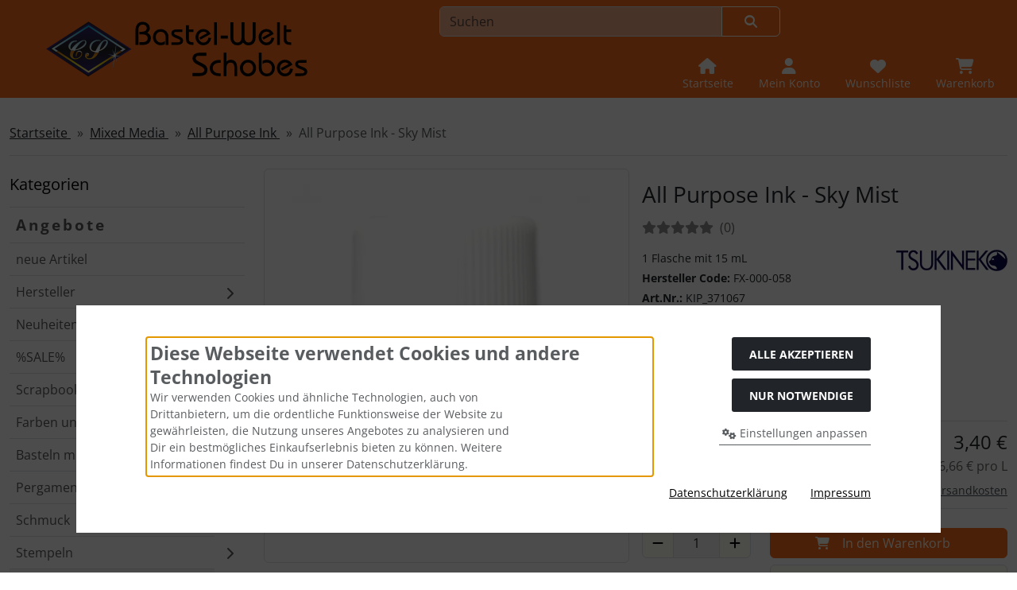

--- FILE ---
content_type: text/html; charset=utf-8
request_url: https://bastel-welt.de/Mixed-Media/All-Purpose-Ink/All-Purpose-Ink-Sky-Mist-p-115325.html
body_size: 20139
content:
<!DOCTYPE html>
<html lang="de">
<head>
<meta charset="utf-8" />
<meta name="viewport" content="width=device-width, initial-scale=1.0, user-scalable=yes" />
<title>All Purpose Ink - Sky Mist - Tsukineko - Bastel-Welt Schobes</title>
<meta name="keywords" content="purpose" />
<meta name="description" content="All Purpose Ink - Sky Mist:" />
<meta name="robots" content="index,follow" />
<meta name="author" content="Basteln und Hobby Schobes" />
<meta name="revisit-after" content="2 days" />
<meta name="google-site-verification" content="4BONdyVJzGyu_RxyIHdJPGkXAVl8eTTlV0iuS4jFwPQ" />
<meta property="og:type" content="website" />
<meta property="og:site_name" content="Bastel-Welt Schobes" />
<meta property="og:url" content="https://bastel-welt.de/Mixed-Media/All-Purpose-Ink/All-Purpose-Ink-Sky-Mist-p-115325.html" />
<meta property="og:title" content="All Purpose Ink - Sky Mist - Tsukineko - Bastel-Welt Schobes" />
<meta property="og:description" content="All Purpose Ink - Sky Mist:" />
<meta property="og:image" content="https://bastel-welt.de/images/product_images/popup_images/kip_371067.webp" />
<link rel="canonical" href="https://bastel-welt.de/Mixed-Media/All-Purpose-Ink/All-Purpose-Ink-Sky-Mist-p-115325.html" />
<link rel="shortcut icon" href="https://bastel-welt.de/templates/bws_bootstrap5a/favicons/favicon.ico" />
<link rel="apple-touch-icon" href="https://bastel-welt.de/templates/bws_bootstrap5a/favicons/apple-touch-icon.png" />
<meta name="apple-mobile-web-app-title" content="Bastel-Welt Schobes" />
<link rel="manifest" href="https://bastel-welt.de/templates/bws_bootstrap5a/favicons/site.webmanifest" />
<!--
=========================================================
modified eCommerce Shopsoftware (c) 2009-2013 [www.modified-shop.org]
=========================================================

modified eCommerce Shopsoftware offers you highly scalable E-Commerce-Solutions and Services.
The Shopsoftware is redistributable under the GNU General Public License (Version 2) [http://www.gnu.org/licenses/gpl-2.0.html].
based on: E-Commerce Engine Copyright (c) 2006 xt:Commerce, created by Mario Zanier & Guido Winger and licensed under GNU/GPL.
Information and contribution at http://www.xt-commerce.com

=========================================================
Please visit our website: www.modified-shop.org
=========================================================
-->
<meta name="generator" content="(c) by modified eCommerce Shopsoftware 141 https://www.modified-shop.org" />
<link rel="preload" href="https://bastel-welt.de/templates/bws_bootstrap5a/css/fonts/open-sans-v40-latin-regular.woff2" as="font" crossorigin="anonymous"><link rel="stylesheet" href="https://bastel-welt.de/templates/bws_bootstrap5a/css/bootstrap/bootstrap.min.css?v=1747918024" type="text/css" media="screen">
<link rel="stylesheet" href="https://bastel-welt.de/templates/bws_bootstrap5a/css/bs5.min.css?v=1747658322" type="text/css" media="screen">
<link rel="stylesheet" href="https://bastel-welt.de/templates/bws_bootstrap5a/css/photoswipe.css?v=1727767788" type="text/css" media="screen">
<link rel="stylesheet" href="https://bastel-welt.de/templates/bws_bootstrap5a/css/tpl_custom.css?v=1764589022" type="text/css" media="screen">
<style>
  .img_container {max-width: 240px}
  .man_image.img_container {max-width: 140px}
</style>
<script>
  var DIR_WS_BASE = "https://bastel-welt.de/";
  var DIR_WS_CATALOG = "/";
  var SetSecCookie = "1";
</script>

</head>
<body>




<!-- <div id="container" class="custom1"> -->

	 

				<div class="visually-hidden-focusable flex-column navbar bg-body-secondary border p-3 position-absolute z-2">
			<div class="navbar-brand w-100 border-bottom mb-2">Sprungnavigation</div>
			<ul class="nav flex-column">
				<li class="nav-item d-none d-lg-block">
					<a class="nav-link" href="#mainnav">Springe zur Navigation</a>
				</li>
				<li class="nav-item d-lg-none">
					<a class="nav-link" href="#resmenu">Springe zur Navigation</a>
				</li>
				<li class="nav-item">
					<a class="nav-link" href="#content">Springe zum Inhalt</a>
				</li>
				<li class="nav-item">
					<a class="nav-link" href="#login">Springe zum Login-Button</a>
				</li>
				<li class="nav-item">
					<a class="nav-link" href="#setbtn">Springe zum Button f&uuml;r Einstellungen</a>
				</li>
				<li class="nav-item">
					<a class="nav-link" href="#layout_footer">Springe zu den allgemeinen Informationen</a>
				</li>
			</ul>
		</div>
		
		
		
				<div id="container1" class="">
			
										<noscript><div class="alert alert-warning my-2"><strong>JavaScript ist deaktiviert!</strong> Es stehen Ihnen nicht alle Shopfunktionen zur Verf&uuml;gung. Bitte &uuml;berpr&uuml;fen Sie Ihre Browsereinstellungen.</div></noscript>
									
												
			<div class="container-xxl">
												<div id="logobar" class="row">
	<div class="d-flex justify-content-center justify-content-sm-start align-items-center col-12 col-sm-5 ps-5">
		<a class="nav-logo" href="https://bastel-welt.de/" title="Startseite &bull; Bastel-Welt Schobes">
			<img class="" src="https://bastel-welt.de/templates/bws_bootstrap5a/img/logo_head_350x88_opt.svg" alt="Bastel-Welt Schobes" >
		</a>
	</div>
	<div class="logos col-12 col-sm-7 position-relative">
		<div class="row justify-content-end">
						<div id="header_search_box" class="">
				

<!-- <div class="search col-12 col-lg-8 position-relative"> -->
<div class="search position-relative w-100">
	<form id="quick_find" action="https://bastel-welt.de/advanced_search_result.php" method="get" class="box-search m-2"><input type="hidden" name="MODsid" value="adf93c796a0b488212f444023143aa8f" />
				<div class="input-group">
						<input type="text" name="keywords" placeholder="Suchen" id="inputString" class="form-control" aria-label="search keywords" maxlength="30" autocomplete="off" />
			<button class="btn btn-outline-secondary search_button" id="inputStringSubmit" type="submit" title="Suchen"><span class="mx-3"><i class="fa fa-magnifying-glass"></i></span></button>
					</div>
	</form>
</div>
<div class="suggestionsBox card z-3 " id="suggestions" style="display:none;">
	<div class="card-body px-2">
		<div class="suggestionList" id="autoSuggestionsList">&nbsp;</div>
	</div>
</div>
	
			</div>
						<div class="nav col-12 justify-content-around justify-content-sm-end align-items-end pt-2">
				<div class="nav-item home">
					<a class="text-center nav-link text-light" title="Startseite" href="https://bastel-welt.de/">
						<span class="icon"><i class="fa fa-house fa-lg"></i></span>
						<span class="d-none d-lg-block small">Startseite</span>					</a>
				</div>
													<div class="nav-item">
						<button id="login" class="text-center nav-link text-light" title="Mein Konto" data-bs-toggle="offcanvas" data-bs-target="#account" aria-controls="account">
							<span class="icon"><i class="fa fa-user fa-lg"></i></span>
														<span class="d-none d-lg-block small">Mein Konto</span>						</button>
					</div>
        						
				
								
				



<div class="nav-item wishlist text-center">
  	  <button id="toggle_wishlist" data-bs-toggle="offcanvas" data-bs-target="#canvas_wish" aria-controls="canvas_wish" class="nav-link text-light" title="Wunschliste">
	    <span class="icon"><i class="fa fa-heart fa-lg fa-fw" aria-hidden="true"></i></span>
	    <span class="d-none d-lg-block small">Wunschliste</span>	  </button>  
	<div id="canvas_wish" class="offcanvas offcanvas-end" tabindex="-1">
		<div class="offcanvas-header bg-secondary-subtle d-flex flex-row justify-content-between">
			<span class="offcanvas-title h5">Wunschliste</span>
			<button type="button" class="btn btn-secondary fa fa-xmark" data-bs-dismiss="offcanvas" data-bs-target="#canvas_wish" aria-label="Schließen"></button>
		</div>
		<div class="offcanvas-body">
													<div class="list-group mb-4">
							<div class="list-group-item list-group-item-light">
								<strong>Deine Wunschliste ist leer.</strong>
							</div>
						</div>
										<a class="btn btn-secondary btn-block" href="https://bastel-welt.de/wishlist.php">Wunschliste anzeigen<i class="fa fa-angle-double-right ms-2"></i></a>

		</div>
	</div>
</div>
				


<div class="nav-item cart text-center">
  	  <button id="toggle_cart" data-bs-toggle="offcanvas" data-bs-target="#canvas_cart" aria-controls="canvas_cart" class="nav-link text-light" title="Warenkorb">
	    <span class="icon"><i class="fa fa-cart-shopping fa-lg fa-fw" aria-hidden="true"></i></span>
	    <span class="d-none d-lg-block small">Warenkorb</span>	  </button>  	<div id="canvas_cart" class="offcanvas offcanvas-end" tabindex="-1">
		<div class="offcanvas-header bg-secondary-subtle d-flex flex-row justify-content-between">
			<span class="offcanvas-title h5">Warenkorb</span>
			<button type="button" class="btn btn-primary fa fa-xmark" data-bs-dismiss="offcanvas" data-bs-target="#canvas_cart" aria-label="Schließen"></button>
		</div>

		<div class="offcanvas-body">
												<div class="list-group mb-4">
						<div class="list-group-item list-group-item-light">
							<strong>Dein Warenkorb ist leer.</strong>
						</div>
					</div>
																					<a class="btn btn-secondary btn-block" href="https://bastel-welt.de/shopping_cart.php" title="Warenkorb anzeigen">Warenkorb anzeigen<i class="fa fa-angle-double-right ms-2"></i></a>
													
		</div>
	</div>
</div>
				<div class="nav-item d-block d-lg-none">
					<button id="resmenu" class="text-center nav-link text-light" title="Kategorien" type="button" data-bs-toggle="offcanvas" data-bs-target="#resnav" aria-controls="resnav">
						<span class="icon"><i class="fa fa-bars fa-lg"></i></span>
						<span class="d-none d-lg-block small">Kategorien</span>					</button>
				</div>
			</div>
		</div>
	</div>
</div>
							</div>
		</div>
		
	
	  

				<main id="container2" class="container-xxl mb-4">
							<nav class="breadcrumb border-bottom" aria-label="breadcrumb">  <ol class="breadcrumb" itemscope itemtype="http://schema.org/BreadcrumbList">
                      <li class="breadcrumb-item" itemprop="itemListElement" itemscope itemtype="http://schema.org/ListItem">
            <a class="link-primary" itemprop="item" href="https://bastel-welt.de/">
                            <span itemprop="name">Startseite&nbsp;</span>
            </a>
            <meta itemprop="position" content="1" />
          </li>
                              <li class="breadcrumb-item" itemprop="itemListElement" itemscope itemtype="http://schema.org/ListItem">
            <a class="link-primary" itemprop="item" href="https://bastel-welt.de/Mixed-Media-c-1601.html">
                            <span itemprop="name">Mixed Media&nbsp;</span>
            </a>
            <meta itemprop="position" content="2" />
          </li>
                              <li class="breadcrumb-item" itemprop="itemListElement" itemscope itemtype="http://schema.org/ListItem">
            <a class="link-primary" itemprop="item" href="https://bastel-welt.de/Mixed-Media/All-Purpose-Ink-c-1601_1623.html">
                            <span itemprop="name">All Purpose Ink&nbsp;</span>
            </a>
            <meta itemprop="position" content="3" />
          </li>
                              <li class="breadcrumb-item active" aria-current="page" itemprop="itemListElement" itemscope itemtype="http://schema.org/ListItem">
            <meta itemprop="item" content="https://bastel-welt.de/Mixed-Media/All-Purpose-Ink/All-Purpose-Ink-Sky-Mist-p-115325.html" />
                        <span class="current" itemprop="name">All Purpose Ink - Sky Mist</span>
            <meta itemprop="position" content="4" />
          </li>
              </ol>
</nav>
										<div id="content" class="row">
					<div id="mainnav" class="col-lg-3 d-none d-lg-block">
							
	

	<nav class="nav_box navbar w-100 py-0">
		<div class="navbar-brand w-100 me-0 mt-0">Kategorien</div>
		<ul class="categorymenu navbar-nav flex-column border-top w-100 mt-2">
			
						

							<li class="lisp nav-item level1"><a class="nav-link border-bottom" href="https://bastel-welt.de/specials.php">Angebote</a></li>
										<li class="liwn nav-item level1"><a class="nav-link border-bottom" href="https://bastel-welt.de/products_new.php">neue Artikel</a></li>
						<li class="liman nav-item level1 category_li"><a class="category_button nav-link border-bottom"  href="https://bastel-welt.de/manufacturers.php" >Hersteller</a><button type="button" class="category_button focus-ring p-0" data-value="man" aria-expanded="false" title="Hersteller"><i class="fa fa-chevron-right"></i></button></li>
	<li class="nav-item level1 category_li"><a class="nav-link border-bottom" href="https://bastel-welt.de/Neuheiten-c-812.html" title="Neuheiten">Neuheiten</a><button type="button" class="category_button focus-ring p-0" title="Unterkategorien anzeigen!" aria-expanded="false" data-value="812"><i class="fa fa-chevron-right"></i></button></li>
	<li class="nav-item level1 category_li"><a class="nav-link border-bottom" href="https://bastel-welt.de/SALE-c-869.html" title="%SALE%">%SALE%</a><button type="button" class="category_button focus-ring p-0" title="Unterkategorien anzeigen!" aria-expanded="false" data-value="869"><i class="fa fa-chevron-right"></i></button></li>
	<li class="nav-item level1 category_li"><a class="nav-link border-bottom" href="https://bastel-welt.de/Scrapbooking-c-323.html" title="Scrapbooking">Scrapbooking</a><button type="button" class="category_button focus-ring p-0" title="Unterkategorien anzeigen!" aria-expanded="false" data-value="323"><i class="fa fa-chevron-right"></i></button></li>
	<li class="nav-item level1 category_li"><a class="nav-link border-bottom" href="https://bastel-welt.de/Farben-und-Zeichenmaterial-c-324.html" title="Farben und Zeichenmaterial">Farben und Zeichenmaterial</a><button type="button" class="category_button focus-ring p-0" title="Unterkategorien anzeigen!" aria-expanded="false" data-value="324"><i class="fa fa-chevron-right"></i></button></li>
	<li class="nav-item level1 category_li"><a class="nav-link border-bottom" href="https://bastel-welt.de/Basteln-mit-Papier-c-322.html" title="Basteln mit Papier">Basteln mit Papier</a><button type="button" class="category_button focus-ring p-0" title="Unterkategorien anzeigen!" aria-expanded="false" data-value="322"><i class="fa fa-chevron-right"></i></button></li>
	<li class="nav-item level1 category_li"><a class="nav-link border-bottom" href="https://bastel-welt.de/Pergamentkunst-c-1739.html" title="Pergamentkunst">Pergamentkunst</a><button type="button" class="category_button focus-ring p-0" title="Unterkategorien anzeigen!" aria-expanded="false" data-value="1739"><i class="fa fa-chevron-right"></i></button></li>
	<li class="nav-item level1 category_li"><a class="nav-link border-bottom" href="https://bastel-welt.de/Schmuck-c-325.html" title="Schmuck">Schmuck</a><button type="button" class="category_button focus-ring p-0" title="Unterkategorien anzeigen!" aria-expanded="false" data-value="325"><i class="fa fa-chevron-right"></i></button></li>
	<li class="nav-item level1 category_li"><a class="nav-link border-bottom" href="https://bastel-welt.de/Stempeln-c-336.html" title="Stempeln">Stempeln</a><button type="button" class="category_button focus-ring p-0" title="Unterkategorien anzeigen!" aria-expanded="false" data-value="336"><i class="fa fa-chevron-right"></i></button></li>
	<li class="nav-item level1 category_li"><a class="nav-link border-bottom active parent" href="https://bastel-welt.de/Mixed-Media-c-1601.html" title="Mixed Media">Mixed Media</a><button type="button" class="category_button focus-ring p-0" title="Unterkategorien anzeigen!" aria-expanded="true" data-value="1601"><i class="fa fa-chevron-down"></i></button>
		<ul id="1633" class="navbar-nav flex-column" data-level="2">
		<li class="nav-item level2"><a class="nav-link border-bottom" href="https://bastel-welt.de/Mixed-Media/Art-Alchemy-Liquid-Acrylic-c-1601_1633.html" title="Art Alchemy Liquid Acrylic">&nbsp;&rsaquo;&nbsp;Art Alchemy Liquid Acrylic</a></li>
		<li class="nav-item level2"><a class="nav-link border-bottom" href="https://bastel-welt.de/Mixed-Media/Dina-Wakley-Media-Gloss-c-1601_1648.html" title="Dina Wakley Media Gloss">&nbsp;&rsaquo;&nbsp;Dina Wakley Media Gloss</a></li>
		<li class="nav-item level2 category_li"><a class="nav-link border-bottom" href="https://bastel-welt.de/Mixed-Media/Dyan-Reaveley-Dylusions-c-1601_1630.html" title="Dyan Reaveley Dylusions">&nbsp;&rsaquo;&nbsp;Dyan Reaveley Dylusions</a><button type="button" class="category_button focus-ring p-0" title="Unterkategorien anzeigen!" aria-expanded="false" data-value="1601_1630"><i class="fa fa-chevron-right"></i></button></li>
		<li class="nav-item level2"><a class="nav-link border-bottom" href="https://bastel-welt.de/Mixed-Media/Finnabair-Art-Alchemy-Wax-c-1601_1632.html" title="Finnabair Art Alchemy Wax">&nbsp;&rsaquo;&nbsp;Finnabair Art Alchemy Wax</a></li>
		<li class="nav-item level2 category_li"><a class="nav-link border-bottom" href="https://bastel-welt.de/Mixed-Media/Marker-c-1601_1631.html" title="Marker">&nbsp;&rsaquo;&nbsp;Marker</a><button type="button" class="category_button focus-ring p-0" title="Unterkategorien anzeigen!" aria-expanded="false" data-value="1601_1631"><i class="fa fa-chevron-right"></i></button></li>
		<li class="nav-item level2"><a class="nav-link border-bottom" href="https://bastel-welt.de/Mixed-Media/Prima-Re-Design-Chalk-Paste-c-1601_1728.html" title="Prima Re-Design Chalk Paste">&nbsp;&rsaquo;&nbsp;Prima Re-Design Chalk Paste</a></li>
		<li class="nav-item level2"><a class="nav-link border-bottom" href="https://bastel-welt.de/Mixed-Media/Stamperia-Glamour-Paste-c-1601_1634.html" title="Stamperia Glamour Paste">&nbsp;&rsaquo;&nbsp;Stamperia Glamour Paste</a></li>
		<li class="nav-item level2"><a class="nav-link border-bottom" href="https://bastel-welt.de/Mixed-Media/Stamperia-Glamour-Pigment-Powder-c-1601_1663.html" title="Stamperia Glamour Pigment Powder">&nbsp;&rsaquo;&nbsp;Stamperia Glamour Pigment Powder</a></li>
		<li class="nav-item level2"><a class="nav-link border-bottom" href="https://bastel-welt.de/Mixed-Media/Stamperia-Mystik-Ink-c-1601_1626.html" title="Stamperia Mystik Ink">&nbsp;&rsaquo;&nbsp;Stamperia Mystik Ink</a></li>
		<li class="nav-item level2 category_li"><a class="nav-link border-bottom" href="https://bastel-welt.de/Mixed-Media/Tim-Holtz-Distress-c-1601_1629.html" title="Tim Holtz Distress">&nbsp;&rsaquo;&nbsp;Tim Holtz Distress</a><button type="button" class="category_button focus-ring p-0" title="Unterkategorien anzeigen!" aria-expanded="false" data-value="1601_1629"><i class="fa fa-chevron-right"></i></button></li>
		<li class="nav-item level2"><a class="nav-link border-bottom" href="https://bastel-welt.de/Mixed-Media/Color-Wash-Spray-c-1601_1086.html" title="Color Wash Spray">&nbsp;&rsaquo;&nbsp;Color Wash Spray</a></li>
		<li class="nav-item level2"><a class="nav-link border-bottom" href="https://bastel-welt.de/Mixed-Media/Simon-Hurley-Paste-c-1601_1748.html" title="Simon Hurley Paste">&nbsp;&rsaquo;&nbsp;Simon Hurley Paste</a></li>
		<li class="nav-item level2"><a class="nav-link border-bottom" href="https://bastel-welt.de/Mixed-Media/Spectrum-Noir-Sparkles-c-1601_1584.html" title="Spectrum Noir Sparkles">&nbsp;&rsaquo;&nbsp;Spectrum Noir Sparkles</a></li>
		<li class="nav-item level2"><a class="nav-link border-bottom" href="https://bastel-welt.de/Mixed-Media/Spectrum-Noir-AquaTint-c-1601_1670.html" title="Spectrum Noir AquaTint">&nbsp;&rsaquo;&nbsp;Spectrum Noir AquaTint</a></li>
		<li class="nav-item level2"><a class="nav-link border-bottom" href="https://bastel-welt.de/Mixed-Media/Embossing-Paste-c-1601_1412.html" title="Embossing Paste">&nbsp;&rsaquo;&nbsp;Embossing Paste</a></li>
		<li class="nav-item level2"><a class="nav-link border-bottom" href="https://bastel-welt.de/Mixed-Media/Mix-Match-Gelatos-c-1601_1389.html" title="Mix &amp; Match Gelatos">&nbsp;&rsaquo;&nbsp;Mix &amp; Match Gelatos</a></li>
		<li class="nav-item level2"><a class="nav-link border-bottom" href="https://bastel-welt.de/Mixed-Media/Starburst-Spray-c-1601_1450.html" title="Starburst Spray">&nbsp;&rsaquo;&nbsp;Starburst Spray</a></li>
		<li class="nav-item level2"><a class="nav-link border-bottom" href="https://bastel-welt.de/Mixed-Media/Lindys-Stamp-Gang-Magical-c-1601_1451.html" title="Lindys Stamp Gang Magical">&nbsp;&rsaquo;&nbsp;Lindys Stamp Gang Magical</a></li>
		<li class="nav-item level2 category_li"><a class="nav-link border-bottom" href="https://bastel-welt.de/Mixed-Media/Perfect-Pearls-c-1601_789.html" title="Perfect Pearls">&nbsp;&rsaquo;&nbsp;Perfect Pearls</a><button type="button" class="category_button focus-ring p-0" title="Unterkategorien anzeigen!" aria-expanded="false" data-value="1601_789"><i class="fa fa-chevron-right"></i></button></li>
		<li class="nav-item level2"><a class="nav-link border-bottom" href="https://bastel-welt.de/Mixed-Media/Radiant-Amplify-StazOn-Glaze-c-1601_1449.html" title="Radiant Amplify/StazOn Glaze">&nbsp;&rsaquo;&nbsp;Radiant Amplify/StazOn Glaze</a></li>
		<li class="nav-item level2 active" aria-current="page"><a class="nav-link border-bottom active" aria-current="page" href="https://bastel-welt.de/Mixed-Media/All-Purpose-Ink-c-1601_1623.html" title="All Purpose Ink">&nbsp;&rsaquo;&nbsp;All Purpose Ink</a></li>
		<li class="nav-item level2"><a class="nav-link border-bottom" href="https://bastel-welt.de/Mixed-Media/Cosmic-Glitter-Kiss-Duo-c-1601_1548.html" title="Cosmic Glitter Kiss Duo">&nbsp;&rsaquo;&nbsp;Cosmic Glitter Kiss Duo</a></li>
		<li class="nav-item level2"><a class="nav-link border-bottom" href="https://bastel-welt.de/Mixed-Media/Cosmic-Pixie-Powder-c-1601_1549.html" title="Cosmic Pixie Powder">&nbsp;&rsaquo;&nbsp;Cosmic Pixie Powder</a></li>
		<li class="nav-item level2"><a class="nav-link border-bottom" href="https://bastel-welt.de/Mixed-Media/Cosmic-Shimmer-Pearl-Tints-c-1601_1736.html" title="Cosmic Shimmer Pearl Tints">&nbsp;&rsaquo;&nbsp;Cosmic Shimmer Pearl Tints</a></li>
		<li class="nav-item level2"><a class="nav-link border-bottom" href="https://bastel-welt.de/Mixed-Media/Cosmic-Shimmer-Pixie-Sparkles-c-1601_1737.html" title="Cosmic Shimmer Pixie Sparkles">&nbsp;&rsaquo;&nbsp;Cosmic Shimmer Pixie Sparkles</a></li>
		<li class="nav-item level2"><a class="nav-link border-bottom" href="https://bastel-welt.de/Mixed-Media/Cosmic-Shimmer-Shaker-c-1601_1547.html" title="Cosmic Shimmer Shaker">&nbsp;&rsaquo;&nbsp;Cosmic Shimmer Shaker</a></li>
		<li class="nav-item level2"><a class="nav-link border-bottom" href="https://bastel-welt.de/Mixed-Media/Crealies-Pigment-Colorzz-Pulver-c-1601_1662.html" title="Crealies Pigment Colorzz Pulver">&nbsp;&rsaquo;&nbsp;Crealies Pigment Colorzz Pulver</a></li>
		<li class="nav-item level2"><a class="nav-link border-bottom" href="https://bastel-welt.de/Mixed-Media/Gliding-Flakes-c-1601_1452.html" title="Gliding Flakes">&nbsp;&rsaquo;&nbsp;Gliding Flakes</a></li>
		<li class="nav-item level2"><a class="nav-link border-bottom" href="https://bastel-welt.de/Mixed-Media/Cosmic-Shimmer-Airless-Mister-c-1601_1661.html" title="Cosmic Shimmer Airless Mister">&nbsp;&rsaquo;&nbsp;Cosmic Shimmer Airless Mister</a></li>
		<li class="nav-item level2"><a class="nav-link border-bottom" href="https://bastel-welt.de/Mixed-Media/Papiere-c-1601_1684.html" title="Papiere">&nbsp;&rsaquo;&nbsp;Papiere</a></li>
		<li class="nav-item level2"><a class="nav-link border-bottom" href="https://bastel-welt.de/Mixed-Media/Mixed-Media-Tools-c-1601_1602.html" title="Mixed Media Tools">&nbsp;&rsaquo;&nbsp;Mixed Media Tools</a></li>
		<li class="nav-item level2"><a class="nav-link border-bottom" href="https://bastel-welt.de/Mixed-Media/Pinsel-Werkzeuge-c-1601_1649.html" title="Pinsel &amp; Werkzeuge">&nbsp;&rsaquo;&nbsp;Pinsel &amp; Werkzeuge</a></li>
		</ul>
	</li>
	<li class="nav-item level1 category_li"><a class="nav-link border-bottom" href="https://bastel-welt.de/Handlettering-c-1607.html" title="Handlettering">Handlettering</a><button type="button" class="category_button focus-ring p-0" title="Unterkategorien anzeigen!" aria-expanded="false" data-value="1607"><i class="fa fa-chevron-right"></i></button></li>
	<li class="nav-item level1 category_li"><a class="nav-link border-bottom" href="https://bastel-welt.de/Textilien-c-326.html" title="Textilien">Textilien</a><button type="button" class="category_button focus-ring p-0" title="Unterkategorien anzeigen!" aria-expanded="false" data-value="326"><i class="fa fa-chevron-right"></i></button></li>
	<li class="nav-item level1 category_li"><a class="nav-link border-bottom" href="https://bastel-welt.de/Bastelmaterialien-c-328.html" title="Bastelmaterialien">Bastelmaterialien</a><button type="button" class="category_button focus-ring p-0" title="Unterkategorien anzeigen!" aria-expanded="false" data-value="328"><i class="fa fa-chevron-right"></i></button></li>
	<li class="nav-item level1 category_li"><a class="nav-link border-bottom" href="https://bastel-welt.de/Dekoration-c-932.html" title="Dekoration">Dekoration</a><button type="button" class="category_button focus-ring p-0" title="Unterkategorien anzeigen!" aria-expanded="false" data-value="932"><i class="fa fa-chevron-right"></i></button></li>
	<li class="nav-item level1 category_li"><a class="nav-link border-bottom" href="https://bastel-welt.de/Werkzeuge-c-850.html" title="Werkzeuge">Werkzeuge</a><button type="button" class="category_button focus-ring p-0" title="Unterkategorien anzeigen!" aria-expanded="false" data-value="850"><i class="fa fa-chevron-right"></i></button></li>
	<li class="nav-item level1 category_li"><a class="nav-link border-bottom" href="https://bastel-welt.de/Organisation-Aufbewahrung-c-1718.html" title="Organisation / Aufbewahrung">Organisation / Aufbewahrung</a><button type="button" class="category_button focus-ring p-0" title="Unterkategorien anzeigen!" aria-expanded="false" data-value="1718"><i class="fa fa-chevron-right"></i></button></li>
	<li class="nav-item level1 category_li"><a class="nav-link border-bottom" href="https://bastel-welt.de/Klebstoffe-c-852.html" title="Klebstoffe">Klebstoffe</a><button type="button" class="category_button focus-ring p-0" title="Unterkategorien anzeigen!" aria-expanded="false" data-value="852"><i class="fa fa-chevron-right"></i></button></li>
	<li class="nav-item level1 category_li"><a class="nav-link border-bottom" href="https://bastel-welt.de/Modellieren-und-Giessen-c-327.html" title="Modellieren und Gie&szlig;en">Modellieren und Gießen</a><button type="button" class="category_button focus-ring p-0" title="Unterkategorien anzeigen!" aria-expanded="false" data-value="327"><i class="fa fa-chevron-right"></i></button></li>
	<li class="nav-item level1"><a class="nav-link border-bottom" href="https://bastel-welt.de/Buecher-Hefte-c-331.html" title="B&uuml;cher &amp; Hefte">Bücher &amp; Hefte</a></li>
	<li class="nav-item level1 category_li"><a class="nav-link border-bottom" href="https://bastel-welt.de/Weihnachten-c-1060.html" title="Weihnachten">Weihnachten</a><button type="button" class="category_button focus-ring p-0" title="Unterkategorien anzeigen!" aria-expanded="false" data-value="1060"><i class="fa fa-chevron-right"></i></button></li>
	<li class="nav-item level1"><a class="nav-link border-bottom" href="https://bastel-welt.de/Gutscheine-c-1092.html" title="Gutscheine">Gutscheine</a></li>

					</ul>    
	</nav>
					</div>
					<div id="col_right" class="col-lg-9">
						


<div id="product_info" itemscope itemtype="http://schema.org/Product">
	  
	<form id="cart_quantity" action="https://bastel-welt.de/product_info.php?products_id=115325&amp;action=add_product" method="post">
		<div id="product_details" class="clearfix">

			<div class="pd_title col-md-6 float-md-end ps-md-2">
				<div class="position-relative mb-3">
					          <h1 class="h3 my-3 bg-h manu_image_p" itemprop="name">All Purpose Ink - Sky Mist</h1>
			            	
								
          				</div>
															<div class="ratings mb-3">
							<div class="visually-hidden">Bewertungen:</div>
							<span class="fas empty-stars"></span><span class="fas full-stars" style="width:0%;"></span>
							<span class="text-secondary-emphasis">&nbsp;(0<span class="visually-hidden">&nbsp;Bewertungen</span>)</span>
						</div>
													<div class="position-relative">
					<div class="small mb-1">1 Flasche mit 15 mL</div>					<div class="small mb-1"><strong>Hersteller Code:</strong> FX-000-058</div>					<div class="small mb-1"><strong>Art.Nr.:</strong> <span itemprop="sku">KIP_371067</span></div>					<div class="small mb-1"><strong>EAN:</strong> <span itemprop="gtin12">712353290587</span></div>  
											<div class="small mb-1"><strong>Hersteller:</strong> <span>Tsukineko</span></div>
										                           
					             
											<div class="small mb-1"><strong>Bestand:</strong> <span class="traffic" data-bs-toggle="tooltip" role="tooltip" title="Lieferzeit ca. 3 bis 4 Werktage"><span class="border border-dark badge bg-success">&nbsp;</span><span class="border border-dark badge bg-white">&nbsp;</span><span class="border border-dark badge bg-white">&nbsp;</span></span>  auf Lager</div>
										
					       
					  
					<div class="small mb-3 mt-3">
						<i class="fa fa-truck-fast me-2"></i>
						<strong>Lieferzeit: </strong>
						<a rel="nofollow" target="_blank" href="https://bastel-welt.de/popup_content.php?coID=10" title="Information" class="iframe" data-src="https://bastel-welt.de/popup_content.php?coID=10" data-bs-toggle="modal" data-bs-target="#modal">ca. 3 bis 4 Werktage</a>
					</div> 

				
										<div class="pd_manu_image position-absolute top-0 end-0">
						<a title="Tsukineko" href="https://bastel-welt.de/Tsukineko-m-439.html"><img class="lazyload img-fluid" data-src="https://bastel-welt.de/images/manufacturers/tsukineko_logo.webp" alt="Tsukineko"></a>
						<div class="pd_manu visually-hidden" itemprop="brand" itemscope itemtype="https://schema.org/Brand">
															<a class="link-body-emphasis" title="Tsukineko - Stempelkissen und Tinten" href="https://bastel-welt.de/Tsukineko-m-439.html"><span itemprop="name">Tsukineko - Stempelkissen und Tinten</span></a>
							              
						</div>
					</div>

				</div>


													        										      
			</div>

			<div class="pd_imagebox col-md-6 float-md-start pe-md-2 mb-4">
				

									<div class="pswp-gallery pswp-gallery--single-column" id="pswp-gallery">
						<div class="row mb-4">
							<div class="pd_big_image col-12">
								<a class="pswp-img text-center" itemprop="image" title="All Purpose Ink - Sky Mist" href="https://bastel-welt.de/images/product_images/popup_images/kip_371067.webp" data-pswp-width="1111" data-pswp-height="1200" target="_blank">                                                            
									<!-- <img class="lazyload img-fluid img-thumbnail" src="https://bastel-welt.de/images/product_images/info_images/kip_371067.webp" alt="All Purpose Ink - Sky Mist" title="All Purpose Ink - Sky Mist" width="481" height="520">                                                                -->
									<img class="img-fluid img-thumbnail" src="https://bastel-welt.de/images/product_images/info_images/kip_371067.webp" alt="All Purpose Ink - Sky Mist" title="All Purpose Ink - Sky Mist" width="481" height="520">                                                               
									<noscript><img class="img-fluid img-thumbnail" src="https://bastel-welt.de/images/product_images/popup_images/kip_371067.webp" alt="All Purpose Ink - Sky Mist" title="All Purpose Ink - Sky Mist" width="481" height="520"></noscript>
								</a>
							</div>
						</div>
										</div>
									



			</div>

			<div class="pd_content col-md-6 float-md-end ps-md-2 mb-4">
				<div class="pd_offer" itemprop="offers" itemscope itemtype="http://schema.org/Offer">
					<meta itemprop="url" content="https://bastel-welt.de/Mixed-Media/All-Purpose-Ink/All-Purpose-Ink-Sky-Mist-p-115325.html" />
					<meta itemprop="priceCurrency" content="EUR" />
										<meta itemprop="availability" content="http://schema.org/InStock" />					<meta itemprop="mpn" content="FX-000-058" />					<meta itemprop="itemCondition" content="http://schema.org/NewCondition" />
					<div class="pd_price my-3 py-2 border-top border-bottom text-end" aria-label="Preisangaben">
												<div id="pd_puprice" class="mb-2">
															                                        <div class="standard_price fs-4">
                                
                <span class="value_price">
	                	                  3,40 €
	                                </span>
              </div>
              	                  <meta itemprop="price" content="3.40" />
                                          																						<div class="pd_vpe text-secondary-emphasis">226,66 € pro L</div>													</div>
						                          <div class="pd_tax text-secondary-emphasis small mb-1">inkl. 19 % MwSt. zzgl. <a rel="nofollow" target="_blank" href="https://bastel-welt.de/popup_content.php?coID=1" title="Information" class="iframe">Versandkosten</a></div>
            					</div>
					          				</div>

				
															<div class="my-3 py-2 border-bottom">

						<div class="row">
							<div class="col-5 col-xl-4 mb-3 mx-auto">
								<div class="input-group">
																			<button id="btn_minus" class="btn btn-secondary" type="button" aria-label="Anzahl minus"><i class="fa fa-minus"></i></button>										<input type="tel" id="qty_input" class="form-control text-center" aria-label="Anzahl" name="products_qty" value="1" size="3" /> <input type="hidden" name="products_id" value="115325" />
										<button id="btn_plus" class="btn btn-secondary" type="button" aria-label="Anzahl plus"><i class="fa fa-plus"></i></button>									 
								</div>
							</div>
							<div class="col-sm-7 col-xl-8 d-grid gap-2">
								
																	<button class="btn btn-cart btn-primary" type="submit" title="In den Warenkorb"><span class="fa fa-cart-shopping"></span><span class="mx-3">In den Warenkorb</span></button>
								

																																																												<button class="btn btn-wish btn-secondary" name="wishlist" type="submit" title="Auf die Wunschliste"><span class="fa fa-heart"></span><span class="mx-3">Auf die Wunschliste</span></button>
																								</div>
						</div>
						
					</div>
					 
								        		  
												<div class="row justify-content-end">
																					<div class="col-sm-6 mb-2">
							<a class="btn btn-secondary btn-block btn-sm" href="https://bastel-welt.de/Tsukineko-m-439.html" title="Alle Artikel von Tsukineko anzeigen!"><i class="fa fa-list me-2"></i>Mehr von Tsukineko!</a>
						</div>
										<div class="col-sm-6 mb-2"><a class="iframe btn btn-secondary btn-block btn-sm" title="Frage zum Artikel" rel="nofollow" href="https://bastel-welt.de/bs5_product_inquiry.php?pID=115325&amp;products_id=115325&amp;name=QWxsIFB1cnBvc2UgSW5rIC0gU2t5IE1pc3Q="><span><span class="fa fa-envelope me-2"></span><span>Frage zum Artikel</span></span></a></div>					
					         												</div>
							</div>
		</div>
	</form>

	<div id="horizontalTab" class="card clearfix mb-5">
		<div class="card-header">
			<ul id="bs_tabs" class="nav nav-pills card-header-pills" role="tablist" aria-orientation="horizontal">
				
								<li class="nav-item" role="presentation">
					<button class="nav-link" id="prod_desc_tab" data-bs-target="#prod_desc" role="tab" aria-controls="prod_desc" data-bs-toggle="pill">
						Produktbeschreibung
					</button>
				</li>
				

													<li class="nav-item" role="presentation">
						<button class="nav-link" id="prod_safety_tab" data-bs-target="#prod_safety" role="tab" aria-controls="prod_safety" data-bs-toggle="pill">
														Produktsicherheit
						</button>
					</li>
				
					
								        		       						</ul>
		</div>
		<div class="tab-content card-body">
							<div role="tabpanel" class="tab-pane fade" id="prod_desc" aria-labelledby="prod_desc_tab" tabindex="0">
					
																<h2 class="h3 detailbox">Produktbeschreibung</h2>
										
											<div itemprop="description"></div>
					          												</div>
			
										<div role="tabpanel" class="tab-pane fade" id="prod_safety" aria-labelledby="prod_safety_tab" tabindex="0">
											<div class="row">
							<div class="col-12 col-md-6 order-2 order-md-1">
																										Angaben zum Hersteller bzw. Importeur:
									<div class="p-3 mt-2 border">
										<b>Hersteller</b>:<br />
Tsukineko Co.,Ltd.<br />
5-11-10, Arakawa,<br />
Arakawa Ku,<br />
Tokyo,&nbsp;116<br />
Japan<br />
<br />
<b>Importeur</b>:<br />
Craftlines B.V.<br />
Vermogenweg 26<br />
3641 SR Mijdrecht<br />
Niederlande<br />
<br />
sales@craftlines.eu&nbsp;
									</div>
															</div>
							<div class="col-12 col-md-6 d-flex justify-content-end order-1 order-md-2 mb-3 mb-md-0">
								<form id="BWS_SAFETY_LANG" action="https://bastel-welt.de/Mixed-Media/All-Purpose-Ink/All-Purpose-Ink-Sky-Mist-p-115325.html" method="post">
									<span class="d-block">Sprache / Language</span>
									<select name="safety_lang" onchange=this.form.submit()><option value="DE" selected="selected">Deutsch</option><option value="BG">Bulgarisch - български</option><option value="DK">Dänisch - dansk</option><option value="EE">Estnisch - eesti</option><option value="EN">Englisch - english</option><option value="FI">Finnisch - suomi</option><option value="FR">Französisch - français</option><option value="GR">Griechisch - Ελληνικά</option><option value="IR">Irisch - gaeilge</option><option value="IT">Italienisch - italiano</option><option value="HR">Kroatisch - hrvatski</option><option value="LV">Lettisch - latviešu</option><option value="LT">Litauisch - lietuvių</option><option value="MZ">Maltesisch - Il-L-Iżjed</option><option value="NL">Niederländisch - Nederlands</option><option value="PL">Polnisch - polski</option><option value="PT">Portugiesisch - português</option><option value="RO">Rumänisch - română</option><option value="SE">Schwedisch - svenska</option><option value="SK">Slowakisch - slovenčina</option><option value="SI">Slowenisch - slovenščina</option><option value="ES">Spanisch - español</option><option value="CZ">Tschechisch - Čeština</option><option value="HU">Ungarisch - magyar</option></select>
								</form>
							</div>
						</div>
						
														</div>

				
						
														</div>
			</div>

	<div>
            <div class="also_purchased mb-4">
		<div class="d-flex justify-content-between border-bottom mb-3">
			<h2 class="h3">
				Kunden, die diesen Artikel kauften, haben auch folgende Artikel bestellt:
			</h2>
		</div>
		<div class="visually-hidden">Es folgt ein Produktslider - navigieren Sie mit der Tab-Taste zu den einzelnen Artikeln.</div>
		<div id="apCarousel" class="resCarousel position-relative w-100 it5" data-items="1-2-3-4-5" data-slide="5" data-speed="900" aria-label="Kunden, die diesen Artikel kauften, haben auch folgende Artikel bestellt:">
			<button type="button" class="resBtn btn btn-light leftRs" tabindex="-1"><i class="fa fa-fw fa-angle-left"></i><span class="visually-hidden">zur&uuml;ck</span></button>
			<div class="resCarousel-inner py-1" tabindex="-1">
				    			<div class="item">  <div class="card focus-ring h-100" tabindex="0">
  <a class="prod-link stretched-link" aria-label="All Purpose Ink - Midnight Blue" href="https://bastel-welt.de/Mixed-Media/All-Purpose-Ink/All-Purpose-Ink-Midnight-Blue-p-115328.html"></a>
  <div class="card-body pb-2 flex-fill d-flex flex-column text-center">
        <div class="lb_image w-100 img_container mx-auto">
      <div class="prod_image mb-auto">
                              <img class="img-fluid lazyload" data-src="https://bastel-welt.de/images/product_images/thumbnail_images/kip_371070.webp" alt="All Purpose Ink - Midnight Blue" title="All Purpose Ink - Midnight Blue">
					              </div>
    </div>
      <h3 class="lb_title fs-5 text-secondary-emphasis mt-2 mb-0">
      All Purpose Ink - Midnight Blue
    </h3>
    </div>
  <div class="p-1 text-center">
    
    <div class="lb_buttons mb-2">
      				<span id="wishlist_qty_115328" style="width:28px; display: inline-block;">
									</span>
			
                                            <a class="btn btn-wish btn-secondary btn-sm mx-2" href="https://bastel-welt.de/product_info.php?products_id=115325&amp;action=buy_now&amp;wishlist=true&amp;BUYproducts_id=115328" title="Auf die Wunschliste" onclick="add_to_wishlist_2(115328); return false;" rel="nofollow" tabindex="-1" aria-label="Auf die Wunschliste"><i class="fa fa fa-heart"></i></a>
                        

                                            <a class="btn btn-cart btn-primary btn-sm mx-2" aria-label="buy now" tabindex="-1" href="https://bastel-welt.de/product_info.php?products_id=115325&amp;action=buy_now&amp;BUYproducts_id=115328" rel="nofollow" onclick="add_to_cart_2(115328); return false; "><span title="1 x 'All Purpose Ink - Midnight Blue' bestellen"><span class="fa fa-cart-shopping"></span></span></a>
                        
      				<span id="prod_cart_qty_115328" style="width:28px; display: inline-block;">
									</span>
			
          </div>

  </div>
  <div class="card-footer">

                
          <div class="lb_shipping mb-1">Tsukineko</div>
    
                
          <div class="lb_shipping small mb-0">1 Flasche mit 15 mL</div>
    
        
        
              <div class="lb_shipping small mb-0"><span class="traffic" data-bs-toggle="tooltip" role="tooltip" title="Lieferzeit ca. 3 bis 4 Werktage"><span class="border border-dark badge bg-success">&nbsp;</span><span class="border border-dark badge bg-white">&nbsp;</span><span class="border border-dark badge bg-white">&nbsp;</span></span></div>
                                                

    
        <div class="lb_price text-end mb-1">
                                                      <div class="standard_price fs-5">
                                <span class="value_price">
                                      3,40 €
                                  </span>
              </div>
                                              <div class="lb_vpe text-secondary-emphasis small">226,66 € pro L</div>          </div>
          <div class="lb_tax text-end text-secondary-emphasis xsmall mb-1"><span class="small">inkl. 19 % MwSt.</span> zzgl. <a tabindex="-1" rel="nofollow" target="_blank" href="https://bastel-welt.de/popup_content.php?coID=1" title="Information" class="iframe">Versandkosten</a></div>
          
    
        
  </div>
</div></div>
				    			<div class="item">  <div class="card focus-ring h-100" tabindex="0">
  <a class="prod-link stretched-link" aria-label="All Purpose Ink - Burgundy" href="https://bastel-welt.de/Mixed-Media/All-Purpose-Ink/All-Purpose-Ink-Burgundy-p-115327.html"></a>
  <div class="card-body pb-2 flex-fill d-flex flex-column text-center">
        <div class="lb_image w-100 img_container mx-auto">
      <div class="prod_image mb-auto">
                              <img class="img-fluid lazyload" data-src="https://bastel-welt.de/images/product_images/thumbnail_images/kip_371069.webp" alt="All Purpose Ink - Burgundy" title="All Purpose Ink - Burgundy">
					              </div>
    </div>
      <h3 class="lb_title fs-5 text-secondary-emphasis mt-2 mb-0">
      All Purpose Ink - Burgundy
    </h3>
    </div>
  <div class="p-1 text-center">
    
    <div class="lb_buttons mb-2">
      				<span id="wishlist_qty_115327" style="width:28px; display: inline-block;">
									</span>
			
                                            <a class="btn btn-wish btn-secondary btn-sm mx-2" href="https://bastel-welt.de/product_info.php?products_id=115325&amp;action=buy_now&amp;wishlist=true&amp;BUYproducts_id=115327" title="Auf die Wunschliste" onclick="add_to_wishlist_2(115327); return false;" rel="nofollow" tabindex="-1" aria-label="Auf die Wunschliste"><i class="fa fa fa-heart"></i></a>
                        

                                            <a class="btn btn-cart btn-primary btn-sm mx-2" aria-label="buy now" tabindex="-1" href="https://bastel-welt.de/product_info.php?products_id=115325&amp;action=buy_now&amp;BUYproducts_id=115327" rel="nofollow" onclick="add_to_cart_2(115327); return false; "><span title="1 x 'All Purpose Ink - Burgundy' bestellen"><span class="fa fa-cart-shopping"></span></span></a>
                        
      				<span id="prod_cart_qty_115327" style="width:28px; display: inline-block;">
									</span>
			
          </div>

  </div>
  <div class="card-footer">

                
          <div class="lb_shipping mb-1">Tsukineko</div>
    
                
          <div class="lb_shipping small mb-0">1 Flasche mit 15 mL</div>
    
        
        
              <div class="lb_shipping small mb-0"><span class="traffic" data-bs-toggle="tooltip" role="tooltip" title="Lieferzeit ca. 3 bis 4 Werktage"><span class="border border-dark badge bg-success">&nbsp;</span><span class="border border-dark badge bg-white">&nbsp;</span><span class="border border-dark badge bg-white">&nbsp;</span></span></div>
                                                

    
        <div class="lb_price text-end mb-1">
                                                      <div class="standard_price fs-5">
                                <span class="value_price">
                                      3,40 €
                                  </span>
              </div>
                                              <div class="lb_vpe text-secondary-emphasis small">226,66 € pro L</div>          </div>
          <div class="lb_tax text-end text-secondary-emphasis xsmall mb-1"><span class="small">inkl. 19 % MwSt.</span> zzgl. <a tabindex="-1" rel="nofollow" target="_blank" href="https://bastel-welt.de/popup_content.php?coID=1" title="Information" class="iframe">Versandkosten</a></div>
          
    
        
  </div>
</div></div>
				    			<div class="item">  <div class="card focus-ring h-100" tabindex="0">
  <a class="prod-link stretched-link" aria-label="All Purpose Ink - Celadon" href="https://bastel-welt.de/Mixed-Media/All-Purpose-Ink/All-Purpose-Ink-Celadon-p-115326.html"></a>
  <div class="card-body pb-2 flex-fill d-flex flex-column text-center">
        <div class="lb_image w-100 img_container mx-auto">
      <div class="prod_image mb-auto">
                              <img class="img-fluid lazyload" data-src="https://bastel-welt.de/images/product_images/thumbnail_images/kip_371068.webp" alt="All Purpose Ink - Celadon" title="All Purpose Ink - Celadon">
					              </div>
    </div>
      <h3 class="lb_title fs-5 text-secondary-emphasis mt-2 mb-0">
      All Purpose Ink - Celadon
    </h3>
    </div>
  <div class="p-1 text-center">
    
    <div class="lb_buttons mb-2">
      				<span id="wishlist_qty_115326" style="width:28px; display: inline-block;">
									</span>
			
                                            <a class="btn btn-wish btn-secondary btn-sm mx-2" href="https://bastel-welt.de/product_info.php?products_id=115325&amp;action=buy_now&amp;wishlist=true&amp;BUYproducts_id=115326" title="Auf die Wunschliste" onclick="add_to_wishlist_2(115326); return false;" rel="nofollow" tabindex="-1" aria-label="Auf die Wunschliste"><i class="fa fa fa-heart"></i></a>
                        

                                            <a class="btn btn-cart btn-primary btn-sm mx-2" aria-label="buy now" tabindex="-1" href="https://bastel-welt.de/product_info.php?products_id=115325&amp;action=buy_now&amp;BUYproducts_id=115326" rel="nofollow" onclick="add_to_cart_2(115326); return false; "><span title="1 x 'All Purpose Ink - Celadon' bestellen"><span class="fa fa-cart-shopping"></span></span></a>
                        
      				<span id="prod_cart_qty_115326" style="width:28px; display: inline-block;">
									</span>
			
          </div>

  </div>
  <div class="card-footer">

                
          <div class="lb_shipping mb-1">Tsukineko</div>
    
                
          <div class="lb_shipping small mb-0">1 Flasche mit 15 mL</div>
    
        
        
              <div class="lb_shipping small mb-0"><span class="traffic" data-bs-toggle="tooltip" role="tooltip" title="Lieferzeit ca. 3 bis 4 Werktage"><span class="border border-dark badge bg-success">&nbsp;</span><span class="border border-dark badge bg-white">&nbsp;</span><span class="border border-dark badge bg-white">&nbsp;</span></span></div>
                                                

    
        <div class="lb_price text-end mb-1">
                                                      <div class="standard_price fs-5">
                                <span class="value_price">
                                      3,40 €
                                  </span>
              </div>
                                              <div class="lb_vpe text-secondary-emphasis small">226,66 € pro L</div>          </div>
          <div class="lb_tax text-end text-secondary-emphasis xsmall mb-1"><span class="small">inkl. 19 % MwSt.</span> zzgl. <a tabindex="-1" rel="nofollow" target="_blank" href="https://bastel-welt.de/popup_content.php?coID=1" title="Information" class="iframe">Versandkosten</a></div>
          
    
        
  </div>
</div></div>
				    			<div class="item">  <div class="card focus-ring h-100" tabindex="0">
  <a class="prod-link stretched-link" aria-label="All Purpose Ink - Ultramarine" href="https://bastel-welt.de/Mixed-Media/All-Purpose-Ink/All-Purpose-Ink-Ultramarine-p-115311.html"></a>
  <div class="card-body pb-2 flex-fill d-flex flex-column text-center">
        <div class="lb_image w-100 img_container mx-auto">
      <div class="prod_image mb-auto">
                              <img class="img-fluid lazyload" data-src="https://bastel-welt.de/images/product_images/thumbnail_images/kip_371053.webp" alt="All Purpose Ink - Ultramarine" title="All Purpose Ink - Ultramarine">
					              </div>
    </div>
      <h3 class="lb_title fs-5 text-secondary-emphasis mt-2 mb-0">
      All Purpose Ink - Ultramarine
    </h3>
    </div>
  <div class="p-1 text-center">
    
    <div class="lb_buttons mb-2">
      				<span id="wishlist_qty_115311" style="width:28px; display: inline-block;">
									</span>
			
                                            <a class="btn btn-wish btn-secondary btn-sm mx-2" href="https://bastel-welt.de/product_info.php?products_id=115325&amp;action=buy_now&amp;wishlist=true&amp;BUYproducts_id=115311" title="Auf die Wunschliste" onclick="add_to_wishlist_2(115311); return false;" rel="nofollow" tabindex="-1" aria-label="Auf die Wunschliste"><i class="fa fa fa-heart"></i></a>
                        

                                            <a class="btn btn-cart btn-primary btn-sm mx-2" aria-label="buy now" tabindex="-1" href="https://bastel-welt.de/product_info.php?products_id=115325&amp;action=buy_now&amp;BUYproducts_id=115311" rel="nofollow" onclick="add_to_cart_2(115311); return false; "><span title="1 x 'All Purpose Ink - Ultramarine' bestellen"><span class="fa fa-cart-shopping"></span></span></a>
                        
      				<span id="prod_cart_qty_115311" style="width:28px; display: inline-block;">
									</span>
			
          </div>

  </div>
  <div class="card-footer">

                
          <div class="lb_shipping mb-1">Tsukineko</div>
    
                
          <div class="lb_shipping small mb-0">1 Flasche mit 15 mL</div>
    
        
        
              <div class="lb_shipping small mb-0"><span class="traffic" data-bs-toggle="tooltip" role="tooltip" title="Lieferzeit ca. 3 bis 4 Werktage"><span class="border border-dark badge bg-success">&nbsp;</span><span class="border border-dark badge bg-white">&nbsp;</span><span class="border border-dark badge bg-white">&nbsp;</span></span></div>
                                                

    
        <div class="lb_price text-end mb-1">
                                                      <div class="standard_price fs-5">
                                <span class="value_price">
                                      3,40 €
                                  </span>
              </div>
                                              <div class="lb_vpe text-secondary-emphasis small">226,66 € pro L</div>          </div>
          <div class="lb_tax text-end text-secondary-emphasis xsmall mb-1"><span class="small">inkl. 19 % MwSt.</span> zzgl. <a tabindex="-1" rel="nofollow" target="_blank" href="https://bastel-welt.de/popup_content.php?coID=1" title="Information" class="iframe">Versandkosten</a></div>
          
    
        
  </div>
</div></div>
				    			<div class="item">  <div class="card focus-ring h-100" tabindex="0">
  <a class="prod-link stretched-link" aria-label="All Purpose Ink - Peony Purple" href="https://bastel-welt.de/Mixed-Media/All-Purpose-Ink/All-Purpose-Ink-Peony-Purple-p-115310.html"></a>
  <div class="card-body pb-2 flex-fill d-flex flex-column text-center">
        <div class="lb_image w-100 img_container mx-auto">
      <div class="prod_image mb-auto">
                              <img class="img-fluid lazyload" data-src="https://bastel-welt.de/images/product_images/thumbnail_images/kip_371052.webp" alt="All Purpose Ink - Peony Purple" title="All Purpose Ink - Peony Purple">
					              </div>
    </div>
      <h3 class="lb_title fs-5 text-secondary-emphasis mt-2 mb-0">
      All Purpose Ink - Peony Purple
    </h3>
    </div>
  <div class="p-1 text-center">
    
    <div class="lb_buttons mb-2">
      				<span id="wishlist_qty_115310" style="width:28px; display: inline-block;">
									</span>
			
                                            <a class="btn btn-wish btn-secondary btn-sm mx-2" href="https://bastel-welt.de/product_info.php?products_id=115325&amp;action=buy_now&amp;wishlist=true&amp;BUYproducts_id=115310" title="Auf die Wunschliste" onclick="add_to_wishlist_2(115310); return false;" rel="nofollow" tabindex="-1" aria-label="Auf die Wunschliste"><i class="fa fa fa-heart"></i></a>
                        

                                            <a class="btn btn-cart btn-primary btn-sm mx-2" aria-label="buy now" tabindex="-1" href="https://bastel-welt.de/product_info.php?products_id=115325&amp;action=buy_now&amp;BUYproducts_id=115310" rel="nofollow" onclick="add_to_cart_2(115310); return false; "><span title="1 x 'All Purpose Ink - Peony Purple' bestellen"><span class="fa fa-cart-shopping"></span></span></a>
                        
      				<span id="prod_cart_qty_115310" style="width:28px; display: inline-block;">
									</span>
			
          </div>

  </div>
  <div class="card-footer">

                
          <div class="lb_shipping mb-1">Tsukineko</div>
    
                
          <div class="lb_shipping small mb-0">1 Flasche mit 15 mL</div>
    
        
        
              <div class="lb_shipping small mb-0"><span class="traffic" data-bs-toggle="tooltip" role="tooltip" title="Lieferzeit ca. 3 bis 4 Werktage"><span class="border border-dark badge bg-success">&nbsp;</span><span class="border border-dark badge bg-white">&nbsp;</span><span class="border border-dark badge bg-white">&nbsp;</span></span></div>
                                                

    
        <div class="lb_price text-end mb-1">
                                                      <div class="standard_price fs-5">
                                <span class="value_price">
                                      3,40 €
                                  </span>
              </div>
                                              <div class="lb_vpe text-secondary-emphasis small">226,66 € pro L</div>          </div>
          <div class="lb_tax text-end text-secondary-emphasis xsmall mb-1"><span class="small">inkl. 19 % MwSt.</span> zzgl. <a tabindex="-1" rel="nofollow" target="_blank" href="https://bastel-welt.de/popup_content.php?coID=1" title="Information" class="iframe">Versandkosten</a></div>
          
    
        
  </div>
</div></div>
				    			<div class="item">  <div class="card focus-ring h-100" tabindex="0">
  <a class="prod-link stretched-link" aria-label="All Purpose Ink - Real Black" href="https://bastel-welt.de/Mixed-Media/All-Purpose-Ink/All-Purpose-Ink-Real-Black-p-125792.html"></a>
  <div class="card-body pb-2 flex-fill d-flex flex-column text-center">
        <div class="lb_image w-100 img_container mx-auto">
      <div class="prod_image mb-auto">
                              <img class="img-fluid lazyload" data-src="https://bastel-welt.de/images/product_images/thumbnail_images/KIP_371040.webp" alt="All Purpose Ink - Real Black" title="All Purpose Ink - Real Black">
					              </div>
    </div>
      <h3 class="lb_title fs-5 text-secondary-emphasis mt-2 mb-0">
      All Purpose Ink - Real Black
    </h3>
    </div>
  <div class="p-1 text-center">
    
    <div class="lb_buttons mb-2">
      				<span id="wishlist_qty_125792" style="width:28px; display: inline-block;">
									</span>
			
                                            <a class="btn btn-wish btn-secondary btn-sm mx-2" href="https://bastel-welt.de/product_info.php?products_id=115325&amp;action=buy_now&amp;wishlist=true&amp;BUYproducts_id=125792" title="Auf die Wunschliste" onclick="add_to_wishlist_2(125792); return false;" rel="nofollow" tabindex="-1" aria-label="Auf die Wunschliste"><i class="fa fa fa-heart"></i></a>
                        

                                            <a class="btn btn-cart btn-primary btn-sm mx-2" aria-label="buy now" tabindex="-1" href="https://bastel-welt.de/product_info.php?products_id=115325&amp;action=buy_now&amp;BUYproducts_id=125792" rel="nofollow" onclick="add_to_cart_2(125792); return false; "><span title="1 x 'All Purpose Ink - Real Black' bestellen"><span class="fa fa-cart-shopping"></span></span></a>
                        
      				<span id="prod_cart_qty_125792" style="width:28px; display: inline-block;">
									</span>
			
          </div>

  </div>
  <div class="card-footer">

                
          <div class="lb_shipping mb-1">Tsukineko</div>
    
                
          <div class="lb_shipping small mb-0">1 Flasche mit 15 mL</div>
    
        
        
              <div class="lb_shipping small mb-0"><span class="traffic" data-bs-toggle="tooltip" role="tooltip" title="nicht verfügbar"><span class="border border-dark badge bg-white">&nbsp;</span><span class="border border-dark badge bg-white">&nbsp;</span><span class="border border-dark badge bg-danger">&nbsp;</span></span></div>
                                                

    
        <div class="lb_price text-end mb-1">
                                                      <div class="standard_price fs-5">
                                <span class="value_price">
                                      3,40 €
                                  </span>
              </div>
                                              <div class="lb_vpe text-secondary-emphasis small">226,66 € pro L</div>          </div>
          <div class="lb_tax text-end text-secondary-emphasis xsmall mb-1"><span class="small">inkl. 19 % MwSt.</span> zzgl. <a tabindex="-1" rel="nofollow" target="_blank" href="https://bastel-welt.de/popup_content.php?coID=1" title="Information" class="iframe">Versandkosten</a></div>
          
    
        
  </div>
</div></div>
							</div>
			<button type="button" class="resBtn btn btn-light rightRs" tabindex="-1"><i class="fa fa-fw fa-angle-right"></i><span class="visually-hidden">vor</span></button>
		</div>
	</div>      </div>  
</div>						  
  
  
	<div class="box_last_viewed mb-5">
		<div class="d-flex justify-content-between border-bottom mb-3">
			<h2 class="h2">
				Zuletzt angesehen
			</h2>
		</div>
		<div class="visually-hidden">Es folgt ein Produktslider - navigieren Sie mit der Tab-Taste zu den einzelnen Artikeln.</div>
		<div id="lvCarousel" class="resCarousel position-relative w-100 it5" data-items="1-2-3-4-5" data-slide="5" data-speed="900">
			<button type="button" class="resBtn btn btn-light leftRs" tabindex="-1"><i class="fa fa-fw fa-angle-left"></i><span class="visually-hidden">zur&uuml;ck</span></button>
			<div class="resCarousel-inner py-1" tabindex="-1">
				    			<div class="item"><div class="card focus-ring h-100" tabindex="0">
  <a class="prod-link stretched-link" aria-label="All Purpose Ink - Sky Mist" href="https://bastel-welt.de/Mixed-Media/All-Purpose-Ink/All-Purpose-Ink-Sky-Mist-p-115325.html"></a>
  <div class="card-body pb-2 flex-fill d-flex flex-column text-center">
        <div class="lb_image w-100 img_container mx-auto">
      <div class="prod_image mb-auto">
                              <img class="img-fluid lazyload" data-src="https://bastel-welt.de/images/product_images/info_images/kip_371067.webp" alt="All Purpose Ink - Sky Mist" title="All Purpose Ink - Sky Mist">
					              </div>
    </div>
      <h3 class="lb_title fs-5 text-secondary-emphasis mt-2 mb-0">
      All Purpose Ink - Sky Mist
    </h3>
    </div>
  <div class="p-1 text-center">
    
    <div class="lb_buttons mb-2">
      				<span id="wishlist_qty_115325" style="width:28px; display: inline-block;">
									</span>
			
                                            <a class="btn btn-wish btn-secondary btn-sm mx-2" href="https://bastel-welt.de/product_info.php?products_id=115325&amp;action=buy_now&amp;wishlist=true&amp;BUYproducts_id=115325" title="Auf die Wunschliste" onclick="add_to_wishlist_2(115325); return false;" rel="nofollow" tabindex="-1" aria-label="Auf die Wunschliste"><i class="fa fa fa-heart"></i></a>
                        

                                            <a class="btn btn-cart btn-primary btn-sm mx-2" aria-label="buy now" tabindex="-1" href="https://bastel-welt.de/product_info.php?products_id=115325&amp;action=buy_now&amp;BUYproducts_id=115325" rel="nofollow" onclick="add_to_cart_2(115325); return false; "><span title="1 x 'All Purpose Ink - Sky Mist' bestellen"><span class="fa fa-cart-shopping"></span></span></a>
                        
      				<span id="prod_cart_qty_115325" style="width:28px; display: inline-block;">
									</span>
			
          </div>

  </div>
  <div class="card-footer">

                
          <div class="lb_shipping mb-1">Tsukineko</div>
    
                
          <div class="lb_shipping small mb-0">1 Flasche mit 15 mL</div>
    
              <div class="lb_shipping small mb-0">Code: FX-000-058 </div>
    
        
              <div class="lb_shipping small mb-0"><span class="traffic" data-bs-toggle="tooltip" role="tooltip" title="Lieferzeit ca. 3 bis 4 Werktage"><span class="border border-dark badge bg-success">&nbsp;</span><span class="border border-dark badge bg-white">&nbsp;</span><span class="border border-dark badge bg-white">&nbsp;</span></span></div>
                                                

    
        <div class="lb_price text-end mb-1">
                                                      <div class="standard_price fs-5">
                                <span class="value_price">
                                      3,40 €
                                  </span>
              </div>
                                              <div class="lb_vpe text-secondary-emphasis small">226,66 € pro L</div>          </div>
          <div class="lb_tax text-end text-secondary-emphasis xsmall mb-1"><span class="small">inkl. 19 % MwSt.</span> zzgl. <a tabindex="-1" rel="nofollow" target="_blank" href="https://bastel-welt.de/popup_content.php?coID=1" title="Information" class="iframe">Versandkosten</a></div>
          
    
        
  </div>
</div></div>
							</div>
			<button type="button" class="resBtn btn btn-light rightRs" tabindex="-1"><i class="fa fa-fw fa-angle-right"></i><span class="visually-hidden">vor</span></button>
		</div>
	</div>
					</div>
				</div>
					</main>
		
		
	
			<div id="newsletter" class="py-4">
			<div class="container-xxl">
				<div class="col-md-8 col-lg-6 mx-auto">
					

<div class="box-newsletter text-center">
	<div class="h4 border-bottom">Abonniere unseren Newsletter!</div>
	<div class="small my-3">Kostenlose exklusive Angebote und Produktneuheiten per E-Mail</div>
  <form id="sign_in" action="https://bastel-welt.de/newsletter.php" method="post">
  <div class="input-group">
    <input aria-label="Ihre E-Mail-Adresse ..." placeholder="Ihre E-Mail-Adresse ..." type="email" name="email" class="form-control" autocomplete="email" />
		<button class="btn btn-secondary px-4" type="submit" title="Anmelden"><span class="fa fa-envelope fa-lg"></span></button>
  </div>
  </form>
	<p class="small mt-3">Der Newsletter ist kostenlos und kann jederzeit hier oder in Ihrem Kundenkonto wieder abbestellt werden.</p>
</div>
				</div>
			</div>
		</div>
	
		<footer id="layout_footer" class="container-fluid bg-primary py-4" >
		<div class="container-xxl navbar">
							


		<div class="border-bottom mb-2 w-100">
			<h2 class="visually-hidden">Bewertungen für Bastel-Welt Schobes: 5,0  von 5 Sternen</h2>
			<div class="h3">	
				<div class="d-inline rounded p-1" style="background-color: white;">
					<img class="position-relative" style="bottom: 2px;" data-bs-toggle="tooltip" data-bs-placement="left" src="https://bastel-welt.de/templates/bws_bootstrap5a/img/stars_5.png" width="150" alt="5,0 von 5 Sternen" title="5,0 von 5 Sternen für Bastel-Welt Schobes bei Google Kundenbewertungen (schon 538 Bewertungen)">
				</div>		
				<span class="fs-6 ms-2 me-3">für</span>Bastel-Welt Schobes
			</div>
		</div>
		<div id="b_google_reviews_Carousel_footer" data-nosnippet class="resCarousel position-relative w-100 it5 mb-4" data-items="1-2-3-4-5" data-slide="5" data-speed="900">
			<button type="button" class="resBtn btn btn-light leftRs" tabindex="-1"><i class="fa fa-fw fa-angle-left"></i><span class="visually-hidden">zur&uuml;ck</span></button>
			<div class="resCarousel-inner py-1" tabindex="-1">
									<div class="item">
						<a class="prod-link stretched-link" aria-label="Google-Bewertung" target="_blank" href="https://customerreviews.google.com/v/merchant?q=bastel-welt.de&amp;c=DE&amp;v=19&amp;tf=TWELVE_MONTHS&amp;so=NEWEST"></a>
						<div class="card h-100">
							<div class="card-body pb-2">
								<h3 class="visually-hidden">5 von 5 Sternen von einer Kundin vor 7 Tagen</h3>
								<div class="d-flex justify-content-center align-items-center gap-2">
									<div>
										<img class="img-fluid" style="object-fit: cover; width: 35px;" alt="Google-Icon" src="https://bastel-welt.de/templates/bws_bootstrap5a/img/Google_Icon_100.webp">
									</div>
									<div class="lb_title lead text-primary ml-2">Eine Kundin</div>	
								</div>
								<div class="d-flex flex-column justify-content-center align-items-center mb-1">
									<div class="p-1 text-center">
										<img src="https://bastel-welt.de/templates/bws_bootstrap5a/img/stars_5.png" alt="5 von 5 Sternen" title="5 von 5 Sternen">
									</div>
									<div class="p-1 text-center text-primary small">vor 7 Tagen</div>
								</div>	
								<div class="p-1 text-center">
									Wunderschöne Stempel und Stanzen. Sehr schnelle Lieferung und sehr gut verpackt. Vielen Dank! und lieben ...
								</div>
							</div>
						</div>
					</div>
									<div class="item">
						<a class="prod-link stretched-link" aria-label="Google-Bewertung" target="_blank" href="https://customerreviews.google.com/v/merchant?q=bastel-welt.de&amp;c=DE&amp;v=19&amp;tf=TWELVE_MONTHS&amp;so=NEWEST"></a>
						<div class="card h-100">
							<div class="card-body pb-2">
								<h3 class="visually-hidden">5 von 5 Sternen von einer Kundin vor 8 Tagen</h3>
								<div class="d-flex justify-content-center align-items-center gap-2">
									<div>
										<img class="img-fluid" style="object-fit: cover; width: 35px;" alt="Google-Icon" src="https://bastel-welt.de/templates/bws_bootstrap5a/img/Google_Icon_100.webp">
									</div>
									<div class="lb_title lead text-primary ml-2">Eine Kundin</div>	
								</div>
								<div class="d-flex flex-column justify-content-center align-items-center mb-1">
									<div class="p-1 text-center">
										<img src="https://bastel-welt.de/templates/bws_bootstrap5a/img/stars_5.png" alt="5 von 5 Sternen" title="5 von 5 Sternen">
									</div>
									<div class="p-1 text-center text-primary small">vor 8 Tagen</div>
								</div>	
								<div class="p-1 text-center">
									Ich habe mir zum ersten Mal ein 2.-Wahl-Paket gegönnt. Auch wenn das Foto grob gezeigt hat, was enthalten ...
								</div>
							</div>
						</div>
					</div>
									<div class="item">
						<a class="prod-link stretched-link" aria-label="Google-Bewertung" target="_blank" href="https://customerreviews.google.com/v/merchant?q=bastel-welt.de&amp;c=DE&amp;v=19&amp;tf=TWELVE_MONTHS&amp;so=NEWEST"></a>
						<div class="card h-100">
							<div class="card-body pb-2">
								<h3 class="visually-hidden">5 von 5 Sternen von einer Kundin vor 19 Tagen</h3>
								<div class="d-flex justify-content-center align-items-center gap-2">
									<div>
										<img class="img-fluid" style="object-fit: cover; width: 35px;" alt="Google-Icon" src="https://bastel-welt.de/templates/bws_bootstrap5a/img/Google_Icon_100.webp">
									</div>
									<div class="lb_title lead text-primary ml-2">Eine Kundin</div>	
								</div>
								<div class="d-flex flex-column justify-content-center align-items-center mb-1">
									<div class="p-1 text-center">
										<img src="https://bastel-welt.de/templates/bws_bootstrap5a/img/stars_5.png" alt="5 von 5 Sternen" title="5 von 5 Sternen">
									</div>
									<div class="p-1 text-center text-primary small">vor 19 Tagen</div>
								</div>	
								<div class="p-1 text-center">
									Tolle Auswahl und schnelle Lieferung
								</div>
							</div>
						</div>
					</div>
									<div class="item">
						<a class="prod-link stretched-link" aria-label="Google-Bewertung" target="_blank" href="https://customerreviews.google.com/v/merchant?q=bastel-welt.de&amp;c=DE&amp;v=19&amp;tf=TWELVE_MONTHS&amp;so=NEWEST"></a>
						<div class="card h-100">
							<div class="card-body pb-2">
								<h3 class="visually-hidden">5 von 5 Sternen von einer Kundin vor 28 Tagen</h3>
								<div class="d-flex justify-content-center align-items-center gap-2">
									<div>
										<img class="img-fluid" style="object-fit: cover; width: 35px;" alt="Google-Icon" src="https://bastel-welt.de/templates/bws_bootstrap5a/img/Google_Icon_100.webp">
									</div>
									<div class="lb_title lead text-primary ml-2">Eine Kundin</div>	
								</div>
								<div class="d-flex flex-column justify-content-center align-items-center mb-1">
									<div class="p-1 text-center">
										<img src="https://bastel-welt.de/templates/bws_bootstrap5a/img/stars_5.png" alt="5 von 5 Sternen" title="5 von 5 Sternen">
									</div>
									<div class="p-1 text-center text-primary small">vor 28 Tagen</div>
								</div>	
								<div class="p-1 text-center">
									Immer wieder gut
								</div>
							</div>
						</div>
					</div>
									<div class="item">
						<a class="prod-link stretched-link" aria-label="Google-Bewertung" target="_blank" href="https://customerreviews.google.com/v/merchant?q=bastel-welt.de&amp;c=DE&amp;v=19&amp;tf=TWELVE_MONTHS&amp;so=NEWEST"></a>
						<div class="card h-100">
							<div class="card-body pb-2">
								<h3 class="visually-hidden">5 von 5 Sternen von einer Kundin vor 28 Tagen</h3>
								<div class="d-flex justify-content-center align-items-center gap-2">
									<div>
										<img class="img-fluid" style="object-fit: cover; width: 35px;" alt="Google-Icon" src="https://bastel-welt.de/templates/bws_bootstrap5a/img/Google_Icon_100.webp">
									</div>
									<div class="lb_title lead text-primary ml-2">Eine Kundin</div>	
								</div>
								<div class="d-flex flex-column justify-content-center align-items-center mb-1">
									<div class="p-1 text-center">
										<img src="https://bastel-welt.de/templates/bws_bootstrap5a/img/stars_5.png" alt="5 von 5 Sternen" title="5 von 5 Sternen">
									</div>
									<div class="p-1 text-center text-primary small">vor 28 Tagen</div>
								</div>	
								<div class="p-1 text-center">
									Ein sehr guter Shop. Kundenorientiert, freundlich und sehr hilfsbereit.
								</div>
							</div>
						</div>
					</div>
									<div class="item">
						<a class="prod-link stretched-link" aria-label="Google-Bewertung" target="_blank" href="https://customerreviews.google.com/v/merchant?q=bastel-welt.de&amp;c=DE&amp;v=19&amp;tf=TWELVE_MONTHS&amp;so=NEWEST"></a>
						<div class="card h-100">
							<div class="card-body pb-2">
								<h3 class="visually-hidden">5 von 5 Sternen von einer Kundin vor 38 Tagen</h3>
								<div class="d-flex justify-content-center align-items-center gap-2">
									<div>
										<img class="img-fluid" style="object-fit: cover; width: 35px;" alt="Google-Icon" src="https://bastel-welt.de/templates/bws_bootstrap5a/img/Google_Icon_100.webp">
									</div>
									<div class="lb_title lead text-primary ml-2">Eine Kundin</div>	
								</div>
								<div class="d-flex flex-column justify-content-center align-items-center mb-1">
									<div class="p-1 text-center">
										<img src="https://bastel-welt.de/templates/bws_bootstrap5a/img/stars_5.png" alt="5 von 5 Sternen" title="5 von 5 Sternen">
									</div>
									<div class="p-1 text-center text-primary small">vor 38 Tagen</div>
								</div>	
								<div class="p-1 text-center">
									Ich bestelle seit vielen Jahren bei der Bastel-Welt und war immer ausgesprochen zufrieden mit dem hervorragenden ...
								</div>
							</div>
						</div>
					</div>
									<div class="item">
						<a class="prod-link stretched-link" aria-label="Google-Bewertung" target="_blank" href="https://customerreviews.google.com/v/merchant?q=bastel-welt.de&amp;c=DE&amp;v=19&amp;tf=TWELVE_MONTHS&amp;so=NEWEST"></a>
						<div class="card h-100">
							<div class="card-body pb-2">
								<h3 class="visually-hidden">5 von 5 Sternen von einer Kundin vor 40 Tagen</h3>
								<div class="d-flex justify-content-center align-items-center gap-2">
									<div>
										<img class="img-fluid" style="object-fit: cover; width: 35px;" alt="Google-Icon" src="https://bastel-welt.de/templates/bws_bootstrap5a/img/Google_Icon_100.webp">
									</div>
									<div class="lb_title lead text-primary ml-2">Eine Kundin</div>	
								</div>
								<div class="d-flex flex-column justify-content-center align-items-center mb-1">
									<div class="p-1 text-center">
										<img src="https://bastel-welt.de/templates/bws_bootstrap5a/img/stars_5.png" alt="5 von 5 Sternen" title="5 von 5 Sternen">
									</div>
									<div class="p-1 text-center text-primary small">vor 40 Tagen</div>
								</div>	
								<div class="p-1 text-center">
									Super Auswahl. Tolle Produkte. Schneller Versand und sicher verpackt. Ich bin sehr zufrieden.
								</div>
							</div>
						</div>
					</div>
									<div class="item">
						<a class="prod-link stretched-link" aria-label="Google-Bewertung" target="_blank" href="https://customerreviews.google.com/v/merchant?q=bastel-welt.de&amp;c=DE&amp;v=19&amp;tf=TWELVE_MONTHS&amp;so=NEWEST"></a>
						<div class="card h-100">
							<div class="card-body pb-2">
								<h3 class="visually-hidden">5 von 5 Sternen von einer Kundin vor 40 Tagen</h3>
								<div class="d-flex justify-content-center align-items-center gap-2">
									<div>
										<img class="img-fluid" style="object-fit: cover; width: 35px;" alt="Google-Icon" src="https://bastel-welt.de/templates/bws_bootstrap5a/img/Google_Icon_100.webp">
									</div>
									<div class="lb_title lead text-primary ml-2">Eine Kundin</div>	
								</div>
								<div class="d-flex flex-column justify-content-center align-items-center mb-1">
									<div class="p-1 text-center">
										<img src="https://bastel-welt.de/templates/bws_bootstrap5a/img/stars_5.png" alt="5 von 5 Sternen" title="5 von 5 Sternen">
									</div>
									<div class="p-1 text-center text-primary small">vor 40 Tagen</div>
								</div>	
								<div class="p-1 text-center">
									Immer wieder gerne kaufe ich hier ein, de
								</div>
							</div>
						</div>
					</div>
									<div class="item">
						<a class="prod-link stretched-link" aria-label="Google-Bewertung" target="_blank" href="https://customerreviews.google.com/v/merchant?q=bastel-welt.de&amp;c=DE&amp;v=19&amp;tf=TWELVE_MONTHS&amp;so=NEWEST"></a>
						<div class="card h-100">
							<div class="card-body pb-2">
								<h3 class="visually-hidden">5 von 5 Sternen von einer Kundin vor 44 Tagen</h3>
								<div class="d-flex justify-content-center align-items-center gap-2">
									<div>
										<img class="img-fluid" style="object-fit: cover; width: 35px;" alt="Google-Icon" src="https://bastel-welt.de/templates/bws_bootstrap5a/img/Google_Icon_100.webp">
									</div>
									<div class="lb_title lead text-primary ml-2">Eine Kundin</div>	
								</div>
								<div class="d-flex flex-column justify-content-center align-items-center mb-1">
									<div class="p-1 text-center">
										<img src="https://bastel-welt.de/templates/bws_bootstrap5a/img/stars_5.png" alt="5 von 5 Sternen" title="5 von 5 Sternen">
									</div>
									<div class="p-1 text-center text-primary small">vor 44 Tagen</div>
								</div>	
								<div class="p-1 text-center">
									Schneller Versand, gut verpackt, Dankeschön
								</div>
							</div>
						</div>
					</div>
									<div class="item">
						<a class="prod-link stretched-link" aria-label="Google-Bewertung" target="_blank" href="https://customerreviews.google.com/v/merchant?q=bastel-welt.de&amp;c=DE&amp;v=19&amp;tf=TWELVE_MONTHS&amp;so=NEWEST"></a>
						<div class="card h-100">
							<div class="card-body pb-2">
								<h3 class="visually-hidden">5 von 5 Sternen von einer Kundin vor 45 Tagen</h3>
								<div class="d-flex justify-content-center align-items-center gap-2">
									<div>
										<img class="img-fluid" style="object-fit: cover; width: 35px;" alt="Google-Icon" src="https://bastel-welt.de/templates/bws_bootstrap5a/img/Google_Icon_100.webp">
									</div>
									<div class="lb_title lead text-primary ml-2">Eine Kundin</div>	
								</div>
								<div class="d-flex flex-column justify-content-center align-items-center mb-1">
									<div class="p-1 text-center">
										<img src="https://bastel-welt.de/templates/bws_bootstrap5a/img/stars_5.png" alt="5 von 5 Sternen" title="5 von 5 Sternen">
									</div>
									<div class="p-1 text-center text-primary small">vor 45 Tagen</div>
								</div>	
								<div class="p-1 text-center">
									Wie bisher immer, bin ich sehr zufrieden. Es wird schnell geliefert und die Bastelartikel sind einfach ...
								</div>
							</div>
						</div>
					</div>
									<div class="item">
						<a class="prod-link stretched-link" aria-label="Google-Bewertung" target="_blank" href="https://customerreviews.google.com/v/merchant?q=bastel-welt.de&amp;c=DE&amp;v=19&amp;tf=TWELVE_MONTHS&amp;so=NEWEST"></a>
						<div class="card h-100">
							<div class="card-body pb-2">
								<h3 class="visually-hidden">5 von 5 Sternen von einer Kundin vor 47 Tagen</h3>
								<div class="d-flex justify-content-center align-items-center gap-2">
									<div>
										<img class="img-fluid" style="object-fit: cover; width: 35px;" alt="Google-Icon" src="https://bastel-welt.de/templates/bws_bootstrap5a/img/Google_Icon_100.webp">
									</div>
									<div class="lb_title lead text-primary ml-2">Eine Kundin</div>	
								</div>
								<div class="d-flex flex-column justify-content-center align-items-center mb-1">
									<div class="p-1 text-center">
										<img src="https://bastel-welt.de/templates/bws_bootstrap5a/img/stars_5.png" alt="5 von 5 Sternen" title="5 von 5 Sternen">
									</div>
									<div class="p-1 text-center text-primary small">vor 47 Tagen</div>
								</div>	
								<div class="p-1 text-center">
									Wie immer, bin ich sehr zufrieden 👍❤️
								</div>
							</div>
						</div>
					</div>
									<div class="item">
						<a class="prod-link stretched-link" aria-label="Google-Bewertung" target="_blank" href="https://customerreviews.google.com/v/merchant?q=bastel-welt.de&amp;c=DE&amp;v=19&amp;tf=TWELVE_MONTHS&amp;so=NEWEST"></a>
						<div class="card h-100">
							<div class="card-body pb-2">
								<h3 class="visually-hidden">5 von 5 Sternen von einer Kundin vor 47 Tagen</h3>
								<div class="d-flex justify-content-center align-items-center gap-2">
									<div>
										<img class="img-fluid" style="object-fit: cover; width: 35px;" alt="Google-Icon" src="https://bastel-welt.de/templates/bws_bootstrap5a/img/Google_Icon_100.webp">
									</div>
									<div class="lb_title lead text-primary ml-2">Eine Kundin</div>	
								</div>
								<div class="d-flex flex-column justify-content-center align-items-center mb-1">
									<div class="p-1 text-center">
										<img src="https://bastel-welt.de/templates/bws_bootstrap5a/img/stars_5.png" alt="5 von 5 Sternen" title="5 von 5 Sternen">
									</div>
									<div class="p-1 text-center text-primary small">vor 47 Tagen</div>
								</div>	
								<div class="p-1 text-center">
									Schnelle Lieferung 👍🏻
								</div>
							</div>
						</div>
					</div>
									<div class="item">
						<a class="prod-link stretched-link" aria-label="Google-Bewertung" target="_blank" href="https://customerreviews.google.com/v/merchant?q=bastel-welt.de&amp;c=DE&amp;v=19&amp;tf=TWELVE_MONTHS&amp;so=NEWEST"></a>
						<div class="card h-100">
							<div class="card-body pb-2">
								<h3 class="visually-hidden">5 von 5 Sternen von einer Kundin vor 54 Tagen</h3>
								<div class="d-flex justify-content-center align-items-center gap-2">
									<div>
										<img class="img-fluid" style="object-fit: cover; width: 35px;" alt="Google-Icon" src="https://bastel-welt.de/templates/bws_bootstrap5a/img/Google_Icon_100.webp">
									</div>
									<div class="lb_title lead text-primary ml-2">Eine Kundin</div>	
								</div>
								<div class="d-flex flex-column justify-content-center align-items-center mb-1">
									<div class="p-1 text-center">
										<img src="https://bastel-welt.de/templates/bws_bootstrap5a/img/stars_5.png" alt="5 von 5 Sternen" title="5 von 5 Sternen">
									</div>
									<div class="p-1 text-center text-primary small">vor 54 Tagen</div>
								</div>	
								<div class="p-1 text-center">
									Schnelle und problemlose Zusendung von qualitativ hochwertigen Materialien zu einem fairen Preis. Bin ...
								</div>
							</div>
						</div>
					</div>
									<div class="item">
						<a class="prod-link stretched-link" aria-label="Google-Bewertung" target="_blank" href="https://customerreviews.google.com/v/merchant?q=bastel-welt.de&amp;c=DE&amp;v=19&amp;tf=TWELVE_MONTHS&amp;so=NEWEST"></a>
						<div class="card h-100">
							<div class="card-body pb-2">
								<h3 class="visually-hidden">5 von 5 Sternen von einer Kundin vor 54 Tagen</h3>
								<div class="d-flex justify-content-center align-items-center gap-2">
									<div>
										<img class="img-fluid" style="object-fit: cover; width: 35px;" alt="Google-Icon" src="https://bastel-welt.de/templates/bws_bootstrap5a/img/Google_Icon_100.webp">
									</div>
									<div class="lb_title lead text-primary ml-2">Eine Kundin</div>	
								</div>
								<div class="d-flex flex-column justify-content-center align-items-center mb-1">
									<div class="p-1 text-center">
										<img src="https://bastel-welt.de/templates/bws_bootstrap5a/img/stars_5.png" alt="5 von 5 Sternen" title="5 von 5 Sternen">
									</div>
									<div class="p-1 text-center text-primary small">vor 54 Tagen</div>
								</div>	
								<div class="p-1 text-center">
									Ich bin sehr zufrieden. Die bestellten Artikel entspechen den Abbildungen und sind einwandfrei. Die Lieferung ...
								</div>
							</div>
						</div>
					</div>
									<div class="item">
						<a class="prod-link stretched-link" aria-label="Google-Bewertung" target="_blank" href="https://customerreviews.google.com/v/merchant?q=bastel-welt.de&amp;c=DE&amp;v=19&amp;tf=TWELVE_MONTHS&amp;so=NEWEST"></a>
						<div class="card h-100">
							<div class="card-body pb-2">
								<h3 class="visually-hidden">5 von 5 Sternen von einer Kundin vor 54 Tagen</h3>
								<div class="d-flex justify-content-center align-items-center gap-2">
									<div>
										<img class="img-fluid" style="object-fit: cover; width: 35px;" alt="Google-Icon" src="https://bastel-welt.de/templates/bws_bootstrap5a/img/Google_Icon_100.webp">
									</div>
									<div class="lb_title lead text-primary ml-2">Eine Kundin</div>	
								</div>
								<div class="d-flex flex-column justify-content-center align-items-center mb-1">
									<div class="p-1 text-center">
										<img src="https://bastel-welt.de/templates/bws_bootstrap5a/img/stars_5.png" alt="5 von 5 Sternen" title="5 von 5 Sternen">
									</div>
									<div class="p-1 text-center text-primary small">vor 54 Tagen</div>
								</div>	
								<div class="p-1 text-center">
									BESTNOTE! Und das seit Jahren ;o)
								</div>
							</div>
						</div>
					</div>
									<div class="item">
						<a class="prod-link stretched-link" aria-label="Google-Bewertung" target="_blank" href="https://customerreviews.google.com/v/merchant?q=bastel-welt.de&amp;c=DE&amp;v=19&amp;tf=TWELVE_MONTHS&amp;so=NEWEST"></a>
						<div class="card h-100">
							<div class="card-body pb-2">
								<h3 class="visually-hidden">5 von 5 Sternen von einer Kundin vor 61 Tagen</h3>
								<div class="d-flex justify-content-center align-items-center gap-2">
									<div>
										<img class="img-fluid" style="object-fit: cover; width: 35px;" alt="Google-Icon" src="https://bastel-welt.de/templates/bws_bootstrap5a/img/Google_Icon_100.webp">
									</div>
									<div class="lb_title lead text-primary ml-2">Eine Kundin</div>	
								</div>
								<div class="d-flex flex-column justify-content-center align-items-center mb-1">
									<div class="p-1 text-center">
										<img src="https://bastel-welt.de/templates/bws_bootstrap5a/img/stars_5.png" alt="5 von 5 Sternen" title="5 von 5 Sternen">
									</div>
									<div class="p-1 text-center text-primary small">vor 61 Tagen</div>
								</div>	
								<div class="p-1 text-center">
									Ich bestelle immer wieder gerne bei Bastelwelt Schobes. Mit dem Angebot und dem Service bin ich sehr ...
								</div>
							</div>
						</div>
					</div>
							</div>
			<button type="button" class="resBtn btn btn-light rightRs" tabindex="-1"><i class="fa fa-fw fa-angle-right"></i><span class="visually-hidden">vor</span></button>
		</div>

						
			<div id="layout_footer_inner" class="row">
								<div class="col-lg-3 col-md-6 mb-3">	
	
	<div class="box-cont">
		<div class="box-heading w-100 navbar-brand border-bottom mb-2">Mehr &uuml;ber...</div>
		<ul class="navbar-nav flex-column">
		
	<li class="nav-item level1"><a class="nav-link" href="https://bastel-welt.de/Zahlung-Versand-_-1.html" title="Zahlung &amp; Versand"><span class="fa fa-chevron-right"></span>&nbsp;&nbsp;Zahlung &amp; Versand</a></li>
	<li class="nav-item level1"><a class="nav-link" href="https://bastel-welt.de/Privatsphaere-und-Datenschutz-_-2.html" title="Privatsphäre und Datenschutz"><span class="fa fa-chevron-right"></span>&nbsp;&nbsp;Privatsphäre und Datenschutz</a></li>
	<li class="nav-item level1"><a class="nav-link" href="https://bastel-welt.de/Unsere-AGB-_-3.html" title="Unsere AGB"><span class="fa fa-chevron-right"></span>&nbsp;&nbsp;Unsere AGB</a></li>
	<li class="nav-item level1"><a class="nav-link" href="https://bastel-welt.de/Impressum-_-4.html" title="Impressum"><span class="fa fa-chevron-right"></span>&nbsp;&nbsp;Impressum</a></li>
	<li class="nav-item level1"><a class="nav-link" href="https://bastel-welt.de/Kontakt-_-7.html" title="Kontakt"><span class="fa fa-chevron-right"></span>&nbsp;&nbsp;Kontakt</a></li>
	<li class="nav-item level1"><a class="nav-link" href="https://bastel-welt.de/Widerrufsrecht-Widerrufsformular-_-9.html" title="Widerrufsrecht &amp; Widerrufsformular"><span class="fa fa-chevron-right"></span>&nbsp;&nbsp;Widerrufsrecht &amp; Widerrufsformular</a></li>
	<li class="nav-item level1"><a class="nav-link" href="https://bastel-welt.de/Lieferzeit-_-10.html" title="Lieferzeit"><span class="fa fa-chevron-right"></span>&nbsp;&nbsp;Lieferzeit</a></li>

					<li class="nav-item level1">
				<a class="nav-link" href="javascript:;" title="Cookie Einstellungen" data-trigger-cookie-consent-panel=""><span class="fa fa-chevron-right"></span>&nbsp;&nbsp;Cookie Einstellungen</a>
			</li>
				</ul>
	</div>
 </div>				<div class="col-lg-3 col-md-6 mb-3">
						
	
	<div class="box-info">
		<div class="box-heading w-100 navbar-brand border-bottom mb-2">Informationen</div>
		<ul class="navbar-nav flex-column">
			
	<li class="nav-item level1"><a class="nav-link" href="https://bastel-welt.de/Sitemap-_-8.html" title="Sitemap"><span class="fa fa-chevron-right"></span>&nbsp;&nbsp;Sitemap</a></li>
	<li class="nav-item level1"><a class="nav-link" href="https://bastel-welt.de/FAQ-haeufig-gestellte-Fragen-_-1001.html" title="FAQ - häufig gestellte Fragen"><span class="fa fa-chevron-right"></span>&nbsp;&nbsp;FAQ - häufig gestellte Fragen</a></li>

		</ul>
	</div>
 
												
	
	<div class="box_knautschmops mb-4">
					<div class="box-heading w-100 navbar-brand border-bottom mb-2 mt-3 d-flex">Patchwork, Quilting und Stoffe</div>
			<div class="d-flex justify-content-center">
				<a target="_blank" title="Interesse an Patchwork, Quilting und verschiedenen Stoffen? - Knautschmops.de" href="https://Knautschmops.de?refID=2356">
					<img src="https://bastel-welt.de/templates/bws_bootstrap5a/img/logo_Knautschmops_quadratisch.svg" alt="Knautschmops" width="220" height="220">
				</a>
			</div>
			</div>

									</div>				<div class="col-lg-3 col-md-6 mb-3">

<div class="box-misc">
	<div class="box-heading w-100 navbar-brand border-bottom mb-2">Zahlungsmethoden</div>
  <div class="content_box_payment clearfix">
    <span><img class="lazyload" data-src="https://bastel-welt.de/templates/bws_bootstrap5a/img/payment_icons/payment_icon_paypal.png" title="PAYPAL" alt=""></span>
    <span><img class="lazyload" data-src="https://bastel-welt.de/templates/bws_bootstrap5a/img/payment_icons/payment_icon_mastercard.png" title="MASTERCARD" alt=""></span>
    <span><img class="lazyload" data-src="https://bastel-welt.de/templates/bws_bootstrap5a/img/payment_icons/payment_icon_visa.png" title="VISA" alt=""></span>
        <span><img class="lazyload" data-src="https://bastel-welt.de/templates/bws_bootstrap5a/img/payment_icons/payment_icon_sepa.png" title="SEPA" alt=""></span>
    <span><img class="lazyload" data-src="https://bastel-welt.de/templates/bws_bootstrap5a/img/payment_icons/payment_icon_applepay.png" alt=""></span>
    <span><img class="lazyload" data-src="https://bastel-welt.de/templates/bws_bootstrap5a/img/payment_icons/payment_icon_googlepay.png" alt=""></span>
    <span><img class="lazyload" data-src="https://bastel-welt.de/templates/bws_bootstrap5a/img/payment_icons/payment_icon_invoice_german.png" title="RECHNUNG/INVOICE" alt=""></span>
        <span><img class="lazyload" data-src="https://bastel-welt.de/templates/bws_bootstrap5a/img/payment_icons/payment_icon_moneyorder_german.png" title="MONEYORDER" alt=""></span>
                    <span><img class="lazyload" data-src="https://bastel-welt.de/templates/bws_bootstrap5a/img/payment_icons/payment_icon_giropay.png" title="GIROPAY" alt=""></span>
          </div>
 </div> </div>				<div class="col-lg-3 col-md-6 mb-3">

<div class="box-misc">
  <div class="box-heading w-100 navbar-brand border-bottom mb-2">Social Media</div>
  <div class="box_sub content_box_social">
                            
    

    <a target="_blank" href="https://www.instagram.com/bastelweltschobes/"><img class="img-fluid mb-1" src="https://bastel-welt.de/templates/bws_bootstrap5a/img/Social_Instagram.svg" alt="Folge uns auf Instagram" title="Folge uns auf Instagram!"></a>
    <a target="_blank" href="https://www.facebook.com/pages/Bastel-Welt-Schobes/222120957833369"><img class="img-fluid mb-1" src="https://bastel-welt.de/templates/bws_bootstrap5a/img/Social_Facebook.svg" alt="Folge uns auf Facebook" title="Folge uns auf Facebook"></a>
    <a target="_blank" href="https://g.page/r/CXb2AdnfVttMEB0/review"><img class="img-fluid mb-1" src="https://bastel-welt.de/templates/bws_bootstrap5a/img/Social_Google.svg" alt="Bewerte uns auf Goolge" title="Bewerte uns auf Google"></a> 




  </div>
</div> </div>			</div>
			<div class="mod_copyright mx-auto text-center small pb-5">
        Alle Preise inkl. gesetzl. MwSt. zzgl. <a class="iframe" title="Information" href="https://bastel-welt.de/popup_content.php?coID=1" target="_blank" rel="nofollow">Versandkosten</a>. Die durchgestrichenen Preise entsprechen dem bisherigen Preis bei Bastel-Welt Schobes.
				<div class="py-2">Bastel-Welt Schobes &copy; 2026 | Template &copy; 2026 by Karl</div>
			</div>
		</div>
	</footer>

	
		<a href="#" class="go2top btn btn-secondary shadow-lg" aria-label="go to top"><i class="fa fa-chevron-up"></i></a>

	    			<div id="settings" class="offcanvas offcanvas-start" tabindex="-1">
				<div class="offcanvas-header bg-secondary-subtle">
					<span class="offcanvas-title h4">Einstellungen</span>
					<button type="button" class="btn btn-dark fa fa-xmark" data-bs-dismiss="offcanvas" data-bs-target="#settings" aria-label="Schließen"></button>
				</div>
				<div class="offcanvas-body">
						
	
	<div class="box_shipping_country list-group list-group-flush mb-4">
		<span class="list-group-item h5">Versandland</span>
		<div class="list-group-item">
			<form id="countries" action="https://bastel-welt.de/product_info.php?products_id=115325&amp;action=shipping_country" method="post"><select name="country" class="form-select" autocomplete="off" onchange="this.form.submit()" aria-label="Land"><option value="21">Belgien</option><option value="33">Bulgarien</option><option value="57">Dänemark</option><option value="81" selected="selected">Deutschland</option><option value="67">Estland</option><option value="72">Finnland</option><option value="73">Frankreich</option><option value="84">Griechenland</option><option value="103">Irland</option><option value="105">Italien</option><option value="53">Kroatien</option><option value="117">Lettland</option><option value="123">Litauen</option><option value="124">Luxemburg</option><option value="132">Malta</option><option value="150">Niederlande</option><option value="14">Österreich</option><option value="170">Polen</option><option value="171">Portugal</option><option value="175">Rumänien</option><option value="203">Schweden</option><option value="204">Schweiz</option><option value="189">Slowakei</option><option value="190">Slowenien</option><option value="195">Spanien</option><option value="56">Tschechien</option><option value="97">Ungarn</option><option value="222">United Kingdom</option><option value="55">Zypern</option></select><input type="hidden" name="MODsid" value="adf93c796a0b488212f444023143aa8f" /><input type="hidden" name="products_id" value="115325" /></form>
		</div>
	</div>
														</div>
			</div>
							<div id="account" class="offcanvas offcanvas-start" tabindex="-1">
				<div class="offcanvas-header d-flex justify-content-between bg-secondary-subtle">
					<span class="offcanvas-title h4">Mein Konto</span>
					<button type="button" class="btn btn-primary fa fa-xmark" data-bs-dismiss="offcanvas" data-bs-target="#account" aria-label="Schließen"></button>
				</div>
				<div class="offcanvas-body">
					<div class="mb-5">



	    <form id="loginbox" action="https://bastel-welt.de/login.php?action=process" method="post" class="box-login">
			<div class="box_login list-group list-group-flush mb-4">
				<span class="list-group-item h5">Willkommen zur&uuml;ck!</span>
				<div class="list-group-item">
					<div class="mb-2">
						<label for="email" class="form-label small">E-Mail-Adresse:</label>
						<input type="email" name="email_address" id="email" class="form-control" aria-label="email" autocomplete="email" />
					</div>
					<div class="mb-3">
						<label for="pw" class="form-label small">Passwort:</label>
						<div class="input-group">
							<input autocomplete="current-password" type="password" name="password" id="pw" class="form-control" aria-label="password" />
							<button class="togglePw btn btn-secondary fa fa-eye px-3" type="button" aria-label="Passwort anzeigen"></button>
						</div>
					</div>
					<div class="d-grid mb-3">
						<button class="btn btn-primary" type="submit" title="Anmelden"><span class="fa fa-arrow-right-to-bracket"></span><span class="mx-3">Anmelden</span></button>
					</div>
				</div>
			</div>
		</form>
		<div class="list-group list-group-flush border-top border-bottom mb-4">
			<a class="list-group-item list-group-item-action" href="https://bastel-welt.de/create_account.php" title="Kundenkonto erstellen">
				<i class="fa fa-user-shield me-3"></i>Kundenkonto erstellen
			</a>
      				<a class="list-group-item list-group-item-action" href="https://bastel-welt.de/create_guest_account.php" title="Gastkonto erstellen">
					<i class="fa fa-user me-3"></i>Gastkonto erstellen
				</a>
						<a class="list-group-item list-group-item-action" href="https://bastel-welt.de/password_double_opt.php" title="Passwort vergessen?">
				<i class="fa fa-key me-3"></i>Passwort vergessen?
			</a>
		</div>
	</div>									</div>
			</div>
		    			<div id="resnav" class="offcanvas offcanvas-start" tabindex="-1">
				<div class="offcanvas-header d-flex justify-content-between bg-secondary-subtle">
					<span class="offcanvas-title h4">Kategorien</span>
					<button type="button" class="btn btn-primary fa fa-xmark" data-bs-dismiss="offcanvas" data-bs-target="#resnav" aria-label="Schließen"></button>
				</div>
				<div class="offcanvas-body">
						
	

	<nav class="nav_box navbar w-100 py-0">
		<div class="navbar-brand w-100 me-0 mt-0">Kategorien</div>
		<ul class="categorymenu navbar-nav flex-column border-top w-100 mt-2">
			
						

							<li class="lisp nav-item level1"><a class="nav-link border-bottom" href="https://bastel-welt.de/specials.php">Angebote</a></li>
										<li class="liwn nav-item level1"><a class="nav-link border-bottom" href="https://bastel-welt.de/products_new.php">neue Artikel</a></li>
						<li class="liman nav-item level1 category_li"><a class="category_button nav-link border-bottom"  href="https://bastel-welt.de/manufacturers.php" >Hersteller</a><button type="button" class="category_button focus-ring p-0" data-value="man" aria-expanded="false" title="Hersteller"><i class="fa fa-chevron-right"></i></button></li>
	<li class="nav-item level1 category_li"><a class="nav-link border-bottom" href="https://bastel-welt.de/Neuheiten-c-812.html" title="Neuheiten">Neuheiten</a><button type="button" class="category_button focus-ring p-0" title="Unterkategorien anzeigen!" aria-expanded="false" data-value="812"><i class="fa fa-chevron-right"></i></button></li>
	<li class="nav-item level1 category_li"><a class="nav-link border-bottom" href="https://bastel-welt.de/SALE-c-869.html" title="%SALE%">%SALE%</a><button type="button" class="category_button focus-ring p-0" title="Unterkategorien anzeigen!" aria-expanded="false" data-value="869"><i class="fa fa-chevron-right"></i></button></li>
	<li class="nav-item level1 category_li"><a class="nav-link border-bottom" href="https://bastel-welt.de/Scrapbooking-c-323.html" title="Scrapbooking">Scrapbooking</a><button type="button" class="category_button focus-ring p-0" title="Unterkategorien anzeigen!" aria-expanded="false" data-value="323"><i class="fa fa-chevron-right"></i></button></li>
	<li class="nav-item level1 category_li"><a class="nav-link border-bottom" href="https://bastel-welt.de/Farben-und-Zeichenmaterial-c-324.html" title="Farben und Zeichenmaterial">Farben und Zeichenmaterial</a><button type="button" class="category_button focus-ring p-0" title="Unterkategorien anzeigen!" aria-expanded="false" data-value="324"><i class="fa fa-chevron-right"></i></button></li>
	<li class="nav-item level1 category_li"><a class="nav-link border-bottom" href="https://bastel-welt.de/Basteln-mit-Papier-c-322.html" title="Basteln mit Papier">Basteln mit Papier</a><button type="button" class="category_button focus-ring p-0" title="Unterkategorien anzeigen!" aria-expanded="false" data-value="322"><i class="fa fa-chevron-right"></i></button></li>
	<li class="nav-item level1 category_li"><a class="nav-link border-bottom" href="https://bastel-welt.de/Pergamentkunst-c-1739.html" title="Pergamentkunst">Pergamentkunst</a><button type="button" class="category_button focus-ring p-0" title="Unterkategorien anzeigen!" aria-expanded="false" data-value="1739"><i class="fa fa-chevron-right"></i></button></li>
	<li class="nav-item level1 category_li"><a class="nav-link border-bottom" href="https://bastel-welt.de/Schmuck-c-325.html" title="Schmuck">Schmuck</a><button type="button" class="category_button focus-ring p-0" title="Unterkategorien anzeigen!" aria-expanded="false" data-value="325"><i class="fa fa-chevron-right"></i></button></li>
	<li class="nav-item level1 category_li"><a class="nav-link border-bottom" href="https://bastel-welt.de/Stempeln-c-336.html" title="Stempeln">Stempeln</a><button type="button" class="category_button focus-ring p-0" title="Unterkategorien anzeigen!" aria-expanded="false" data-value="336"><i class="fa fa-chevron-right"></i></button></li>
	<li class="nav-item level1 category_li"><a class="nav-link border-bottom active parent" href="https://bastel-welt.de/Mixed-Media-c-1601.html" title="Mixed Media">Mixed Media</a><button type="button" class="category_button focus-ring p-0" title="Unterkategorien anzeigen!" aria-expanded="true" data-value="1601"><i class="fa fa-chevron-down"></i></button>
		<ul id="1633" class="navbar-nav flex-column" data-level="2">
		<li class="nav-item level2"><a class="nav-link border-bottom" href="https://bastel-welt.de/Mixed-Media/Art-Alchemy-Liquid-Acrylic-c-1601_1633.html" title="Art Alchemy Liquid Acrylic">&nbsp;&rsaquo;&nbsp;Art Alchemy Liquid Acrylic</a></li>
		<li class="nav-item level2"><a class="nav-link border-bottom" href="https://bastel-welt.de/Mixed-Media/Dina-Wakley-Media-Gloss-c-1601_1648.html" title="Dina Wakley Media Gloss">&nbsp;&rsaquo;&nbsp;Dina Wakley Media Gloss</a></li>
		<li class="nav-item level2 category_li"><a class="nav-link border-bottom" href="https://bastel-welt.de/Mixed-Media/Dyan-Reaveley-Dylusions-c-1601_1630.html" title="Dyan Reaveley Dylusions">&nbsp;&rsaquo;&nbsp;Dyan Reaveley Dylusions</a><button type="button" class="category_button focus-ring p-0" title="Unterkategorien anzeigen!" aria-expanded="false" data-value="1601_1630"><i class="fa fa-chevron-right"></i></button></li>
		<li class="nav-item level2"><a class="nav-link border-bottom" href="https://bastel-welt.de/Mixed-Media/Finnabair-Art-Alchemy-Wax-c-1601_1632.html" title="Finnabair Art Alchemy Wax">&nbsp;&rsaquo;&nbsp;Finnabair Art Alchemy Wax</a></li>
		<li class="nav-item level2 category_li"><a class="nav-link border-bottom" href="https://bastel-welt.de/Mixed-Media/Marker-c-1601_1631.html" title="Marker">&nbsp;&rsaquo;&nbsp;Marker</a><button type="button" class="category_button focus-ring p-0" title="Unterkategorien anzeigen!" aria-expanded="false" data-value="1601_1631"><i class="fa fa-chevron-right"></i></button></li>
		<li class="nav-item level2"><a class="nav-link border-bottom" href="https://bastel-welt.de/Mixed-Media/Prima-Re-Design-Chalk-Paste-c-1601_1728.html" title="Prima Re-Design Chalk Paste">&nbsp;&rsaquo;&nbsp;Prima Re-Design Chalk Paste</a></li>
		<li class="nav-item level2"><a class="nav-link border-bottom" href="https://bastel-welt.de/Mixed-Media/Stamperia-Glamour-Paste-c-1601_1634.html" title="Stamperia Glamour Paste">&nbsp;&rsaquo;&nbsp;Stamperia Glamour Paste</a></li>
		<li class="nav-item level2"><a class="nav-link border-bottom" href="https://bastel-welt.de/Mixed-Media/Stamperia-Glamour-Pigment-Powder-c-1601_1663.html" title="Stamperia Glamour Pigment Powder">&nbsp;&rsaquo;&nbsp;Stamperia Glamour Pigment Powder</a></li>
		<li class="nav-item level2"><a class="nav-link border-bottom" href="https://bastel-welt.de/Mixed-Media/Stamperia-Mystik-Ink-c-1601_1626.html" title="Stamperia Mystik Ink">&nbsp;&rsaquo;&nbsp;Stamperia Mystik Ink</a></li>
		<li class="nav-item level2 category_li"><a class="nav-link border-bottom" href="https://bastel-welt.de/Mixed-Media/Tim-Holtz-Distress-c-1601_1629.html" title="Tim Holtz Distress">&nbsp;&rsaquo;&nbsp;Tim Holtz Distress</a><button type="button" class="category_button focus-ring p-0" title="Unterkategorien anzeigen!" aria-expanded="false" data-value="1601_1629"><i class="fa fa-chevron-right"></i></button></li>
		<li class="nav-item level2"><a class="nav-link border-bottom" href="https://bastel-welt.de/Mixed-Media/Color-Wash-Spray-c-1601_1086.html" title="Color Wash Spray">&nbsp;&rsaquo;&nbsp;Color Wash Spray</a></li>
		<li class="nav-item level2"><a class="nav-link border-bottom" href="https://bastel-welt.de/Mixed-Media/Simon-Hurley-Paste-c-1601_1748.html" title="Simon Hurley Paste">&nbsp;&rsaquo;&nbsp;Simon Hurley Paste</a></li>
		<li class="nav-item level2"><a class="nav-link border-bottom" href="https://bastel-welt.de/Mixed-Media/Spectrum-Noir-Sparkles-c-1601_1584.html" title="Spectrum Noir Sparkles">&nbsp;&rsaquo;&nbsp;Spectrum Noir Sparkles</a></li>
		<li class="nav-item level2"><a class="nav-link border-bottom" href="https://bastel-welt.de/Mixed-Media/Spectrum-Noir-AquaTint-c-1601_1670.html" title="Spectrum Noir AquaTint">&nbsp;&rsaquo;&nbsp;Spectrum Noir AquaTint</a></li>
		<li class="nav-item level2"><a class="nav-link border-bottom" href="https://bastel-welt.de/Mixed-Media/Embossing-Paste-c-1601_1412.html" title="Embossing Paste">&nbsp;&rsaquo;&nbsp;Embossing Paste</a></li>
		<li class="nav-item level2"><a class="nav-link border-bottom" href="https://bastel-welt.de/Mixed-Media/Mix-Match-Gelatos-c-1601_1389.html" title="Mix &amp; Match Gelatos">&nbsp;&rsaquo;&nbsp;Mix &amp; Match Gelatos</a></li>
		<li class="nav-item level2"><a class="nav-link border-bottom" href="https://bastel-welt.de/Mixed-Media/Starburst-Spray-c-1601_1450.html" title="Starburst Spray">&nbsp;&rsaquo;&nbsp;Starburst Spray</a></li>
		<li class="nav-item level2"><a class="nav-link border-bottom" href="https://bastel-welt.de/Mixed-Media/Lindys-Stamp-Gang-Magical-c-1601_1451.html" title="Lindys Stamp Gang Magical">&nbsp;&rsaquo;&nbsp;Lindys Stamp Gang Magical</a></li>
		<li class="nav-item level2 category_li"><a class="nav-link border-bottom" href="https://bastel-welt.de/Mixed-Media/Perfect-Pearls-c-1601_789.html" title="Perfect Pearls">&nbsp;&rsaquo;&nbsp;Perfect Pearls</a><button type="button" class="category_button focus-ring p-0" title="Unterkategorien anzeigen!" aria-expanded="false" data-value="1601_789"><i class="fa fa-chevron-right"></i></button></li>
		<li class="nav-item level2"><a class="nav-link border-bottom" href="https://bastel-welt.de/Mixed-Media/Radiant-Amplify-StazOn-Glaze-c-1601_1449.html" title="Radiant Amplify/StazOn Glaze">&nbsp;&rsaquo;&nbsp;Radiant Amplify/StazOn Glaze</a></li>
		<li class="nav-item level2 active" aria-current="page"><a class="nav-link border-bottom active" aria-current="page" href="https://bastel-welt.de/Mixed-Media/All-Purpose-Ink-c-1601_1623.html" title="All Purpose Ink">&nbsp;&rsaquo;&nbsp;All Purpose Ink</a></li>
		<li class="nav-item level2"><a class="nav-link border-bottom" href="https://bastel-welt.de/Mixed-Media/Cosmic-Glitter-Kiss-Duo-c-1601_1548.html" title="Cosmic Glitter Kiss Duo">&nbsp;&rsaquo;&nbsp;Cosmic Glitter Kiss Duo</a></li>
		<li class="nav-item level2"><a class="nav-link border-bottom" href="https://bastel-welt.de/Mixed-Media/Cosmic-Pixie-Powder-c-1601_1549.html" title="Cosmic Pixie Powder">&nbsp;&rsaquo;&nbsp;Cosmic Pixie Powder</a></li>
		<li class="nav-item level2"><a class="nav-link border-bottom" href="https://bastel-welt.de/Mixed-Media/Cosmic-Shimmer-Pearl-Tints-c-1601_1736.html" title="Cosmic Shimmer Pearl Tints">&nbsp;&rsaquo;&nbsp;Cosmic Shimmer Pearl Tints</a></li>
		<li class="nav-item level2"><a class="nav-link border-bottom" href="https://bastel-welt.de/Mixed-Media/Cosmic-Shimmer-Pixie-Sparkles-c-1601_1737.html" title="Cosmic Shimmer Pixie Sparkles">&nbsp;&rsaquo;&nbsp;Cosmic Shimmer Pixie Sparkles</a></li>
		<li class="nav-item level2"><a class="nav-link border-bottom" href="https://bastel-welt.de/Mixed-Media/Cosmic-Shimmer-Shaker-c-1601_1547.html" title="Cosmic Shimmer Shaker">&nbsp;&rsaquo;&nbsp;Cosmic Shimmer Shaker</a></li>
		<li class="nav-item level2"><a class="nav-link border-bottom" href="https://bastel-welt.de/Mixed-Media/Crealies-Pigment-Colorzz-Pulver-c-1601_1662.html" title="Crealies Pigment Colorzz Pulver">&nbsp;&rsaquo;&nbsp;Crealies Pigment Colorzz Pulver</a></li>
		<li class="nav-item level2"><a class="nav-link border-bottom" href="https://bastel-welt.de/Mixed-Media/Gliding-Flakes-c-1601_1452.html" title="Gliding Flakes">&nbsp;&rsaquo;&nbsp;Gliding Flakes</a></li>
		<li class="nav-item level2"><a class="nav-link border-bottom" href="https://bastel-welt.de/Mixed-Media/Cosmic-Shimmer-Airless-Mister-c-1601_1661.html" title="Cosmic Shimmer Airless Mister">&nbsp;&rsaquo;&nbsp;Cosmic Shimmer Airless Mister</a></li>
		<li class="nav-item level2"><a class="nav-link border-bottom" href="https://bastel-welt.de/Mixed-Media/Papiere-c-1601_1684.html" title="Papiere">&nbsp;&rsaquo;&nbsp;Papiere</a></li>
		<li class="nav-item level2"><a class="nav-link border-bottom" href="https://bastel-welt.de/Mixed-Media/Mixed-Media-Tools-c-1601_1602.html" title="Mixed Media Tools">&nbsp;&rsaquo;&nbsp;Mixed Media Tools</a></li>
		<li class="nav-item level2"><a class="nav-link border-bottom" href="https://bastel-welt.de/Mixed-Media/Pinsel-Werkzeuge-c-1601_1649.html" title="Pinsel &amp; Werkzeuge">&nbsp;&rsaquo;&nbsp;Pinsel &amp; Werkzeuge</a></li>
		</ul>
	</li>
	<li class="nav-item level1 category_li"><a class="nav-link border-bottom" href="https://bastel-welt.de/Handlettering-c-1607.html" title="Handlettering">Handlettering</a><button type="button" class="category_button focus-ring p-0" title="Unterkategorien anzeigen!" aria-expanded="false" data-value="1607"><i class="fa fa-chevron-right"></i></button></li>
	<li class="nav-item level1 category_li"><a class="nav-link border-bottom" href="https://bastel-welt.de/Textilien-c-326.html" title="Textilien">Textilien</a><button type="button" class="category_button focus-ring p-0" title="Unterkategorien anzeigen!" aria-expanded="false" data-value="326"><i class="fa fa-chevron-right"></i></button></li>
	<li class="nav-item level1 category_li"><a class="nav-link border-bottom" href="https://bastel-welt.de/Bastelmaterialien-c-328.html" title="Bastelmaterialien">Bastelmaterialien</a><button type="button" class="category_button focus-ring p-0" title="Unterkategorien anzeigen!" aria-expanded="false" data-value="328"><i class="fa fa-chevron-right"></i></button></li>
	<li class="nav-item level1 category_li"><a class="nav-link border-bottom" href="https://bastel-welt.de/Dekoration-c-932.html" title="Dekoration">Dekoration</a><button type="button" class="category_button focus-ring p-0" title="Unterkategorien anzeigen!" aria-expanded="false" data-value="932"><i class="fa fa-chevron-right"></i></button></li>
	<li class="nav-item level1 category_li"><a class="nav-link border-bottom" href="https://bastel-welt.de/Werkzeuge-c-850.html" title="Werkzeuge">Werkzeuge</a><button type="button" class="category_button focus-ring p-0" title="Unterkategorien anzeigen!" aria-expanded="false" data-value="850"><i class="fa fa-chevron-right"></i></button></li>
	<li class="nav-item level1 category_li"><a class="nav-link border-bottom" href="https://bastel-welt.de/Organisation-Aufbewahrung-c-1718.html" title="Organisation / Aufbewahrung">Organisation / Aufbewahrung</a><button type="button" class="category_button focus-ring p-0" title="Unterkategorien anzeigen!" aria-expanded="false" data-value="1718"><i class="fa fa-chevron-right"></i></button></li>
	<li class="nav-item level1 category_li"><a class="nav-link border-bottom" href="https://bastel-welt.de/Klebstoffe-c-852.html" title="Klebstoffe">Klebstoffe</a><button type="button" class="category_button focus-ring p-0" title="Unterkategorien anzeigen!" aria-expanded="false" data-value="852"><i class="fa fa-chevron-right"></i></button></li>
	<li class="nav-item level1 category_li"><a class="nav-link border-bottom" href="https://bastel-welt.de/Modellieren-und-Giessen-c-327.html" title="Modellieren und Gie&szlig;en">Modellieren und Gießen</a><button type="button" class="category_button focus-ring p-0" title="Unterkategorien anzeigen!" aria-expanded="false" data-value="327"><i class="fa fa-chevron-right"></i></button></li>
	<li class="nav-item level1"><a class="nav-link border-bottom" href="https://bastel-welt.de/Buecher-Hefte-c-331.html" title="B&uuml;cher &amp; Hefte">Bücher &amp; Hefte</a></li>
	<li class="nav-item level1 category_li"><a class="nav-link border-bottom" href="https://bastel-welt.de/Weihnachten-c-1060.html" title="Weihnachten">Weihnachten</a><button type="button" class="category_button focus-ring p-0" title="Unterkategorien anzeigen!" aria-expanded="false" data-value="1060"><i class="fa fa-chevron-right"></i></button></li>
	<li class="nav-item level1"><a class="nav-link border-bottom" href="https://bastel-welt.de/Gutscheine-c-1092.html" title="Gutscheine">Gutscheine</a></li>

					</ul>    
	</nav>

				</div>
			</div>
			
	<div id="modal" class="modal modal-xl fade" tabindex="-1" aria-labelledby="title" aria-hidden="true">
		<div class="modal-dialog">
			<div class="modal-content">
				<div class="modal-header">
					<span id="title" class="modal-title up mx-auto h4">&nbsp;</span>
					<button type="button" class="btn-close" data-bs-dismiss="modal" aria-label="Schließen"></button>
				</div>
				<div class="modal-body">
				</div>
				<div class="modal-footer">
					<button class="btn btn-dark btn-sm" data-bs-dismiss="modal" type="button" title="Schließen">Schließen</button>
				</div>
			</div>
		</div>
	</div>
	
<!-- </div> -->
<div class="copyright"><span class="cop_magenta">mod</span><span class="cop_grey">ified eCommerce Shopsoftware &copy; 2009-2026</span></div><link rel="stylesheet" property="stylesheet" href="https://bastel-welt.de/templates/bws_bootstrap5a/css/bs5_awesome.min.css?v=1727767788" type="text/css" media="screen">
<link rel="stylesheet" property="stylesheet" href="https://bastel-welt.de/templates/bws_bootstrap5a/css/b_fontawesome.min.css?v=1741096676" type="text/css" media="screen">
<link rel="stylesheet" property="stylesheet" href="https://bastel-welt.de/templates/bws_bootstrap5a/css/cookieconsent.min.css?v=1727767788" type="text/css" media="screen">
<link rel="stylesheet" href="https://bastel-welt.de/templates/bws_bootstrap5a/css/jquery.alertable.min.css?v=1727767788" media="print" onload="this.onload=null;this.removeAttribute('media');" fetchpriority="high">
<noscript><link rel="stylesheet" property="stylesheet" href="https://bastel-welt.de/templates/bws_bootstrap5a/css/jquery.alertable.min.css?v=1727767788" type="text/css" media="screen"></noscript>

<script src="https://bastel-welt.de/templates/bws_bootstrap5a/javascript/jquery.min.js"></script>
<script type="module" src="/templates/bws_bootstrap5a/javascript/b_photoswipe_bws.js"></script>
<script src="https://bastel-welt.de/templates/bws_bootstrap5a/javascript/bootstrap.bundle.min.js?v=1727767788"></script>
<script src="https://bastel-welt.de/templates/bws_bootstrap5a/javascript/jquery.resCarousel.min.js?v=1727767788"></script>
<script src="https://bastel-welt.de/templates/bws_bootstrap5a/javascript/jquery.lazysizes.min.js?v=1727767788"></script>
<script src="https://bastel-welt.de/templates/bws_bootstrap5a/javascript/b_enable_bs5_tooltips.js?v=1727767788"></script>
<script src="https://bastel-welt.de/templates/bws_bootstrap5a/javascript/b_header_animation.js?v=1727767788"></script>
<script src="https://bastel-welt.de/templates/bws_bootstrap5a/javascript/b_bws_cms.js?v=1727767788"></script>
<script src="https://bastel-welt.de/templates/bws_bootstrap5a/javascript/bs5.min.js?v=1727767788"></script>
<script src="https://bastel-welt.de/templates/bws_bootstrap5a/javascript/jquery.alertable.min.js" defer></script>
<script>
    </script><script id="oil-configuration" type="application/configuration">
{
    "config_version": 1,
    "preview_mode": false,
    "advanced_settings": true,
    "timeout": 0,
    "iabVendorListUrl": "https://bastel-welt.de/ajax.php?ext=get_cookie_consent&speed=1&language=de",
    "locale": {
      "localeId": "de",
      "version": 1,
      "texts": {
        "label_intro_heading": "Diese Webseite verwendet Cookies und andere Technologien",
        "label_intro": "Wir verwenden Cookies und &auml;hnliche Technologien, auch von Drittanbietern, um die ordentliche Funktionsweise der Website zu gew&auml;hrleisten, die Nutzung unseres Angebotes zu analysieren und Dir ein bestm&ouml;gliches Einkaufserlebnis bieten zu k&ouml;nnen. Weitere Informationen findest Du in unserer Datenschutzerkl&auml;rung.",
        "label_button_yes": "Speichern",
        "label_button_back": "Zur&uuml;ck",
        "label_button_yes_all": "Alle akzeptieren",
        "label_button_only_essentials": "Nur Notwendige",
        "label_button_advanced_settings": "<i class=\"fas fa-cogs\"></i> Einstellungen anpassen",
        "label_cpc_heading": "Cookie Einstellungen",
        "label_cpc_activate_all": "Alle aktivieren",
        "label_cpc_deactivate_all": "Alle deaktivieren",
        "label_nocookie_head": "Keine Cookies erlaubt.",
        "label_nocookie_text": "Bitte aktiviere Cookies in den Einstellungen Deines Browsers.",
        "label_third_party": " ",
        "label_imprint_links": "<a href='https://bastel-welt.de/popup_content.php?coID=2' onclick='return cc_popup_content(this)'>Datenschutzerkl&auml;rung</a> <a href='https://bastel-welt.de/popup_content.php?coID=4' onclick='return cc_popup_content(this)'>Impressum</a>"
      }
    }
  }
  </script>
  <script src="https://bastel-welt.de/templates/bws_bootstrap5a/javascript/oil.min.js"></script>
  <script>!function(e){var n={};function t(o){if(n[o])return n[o].exports;var r=n[o]={i:o,l:!1,exports:{}};return e[o].call(r.exports,r,r.exports,t),r.l=!0,r.exports}t.m=e,t.c=n,t.d=function(e,n,o){t.o(e,n)||Object.defineProperty(e,n,{configurable:!1,enumerable:!0,get:o})},t.r=function(e){Object.defineProperty(e,"__esModule",{value:!0})},t.n=function(e){var n=e&&e.__esModule?function(){return e.default}:function(){return e};return t.d(n,"a",n),n},t.o=function(e,n){return Object.prototype.hasOwnProperty.call(e,n)},t.p="/",t(t.s=115)}({115:function(e,n,t){"use strict";!function(e,n){e.__cmp||(e.__cmp=function(){function t(e){if(e){var t=!0,r=n.querySelector('script[type="application/configuration"]#oil-configuration');if(null!==r&&r.text)try{var a=JSON.parse(r.text);a&&a.hasOwnProperty("gdpr_applies_globally")&&(t=a.gdpr_applies_globally)}catch(e){}e({gdprAppliesGlobally:t,cmpLoaded:o()},!0)}}function o(){return!(!e.AS_OIL||!e.AS_OIL.commandCollectionExecutor)}var r=[],a=function(n,a,c){if("ping"===n)t(c);else{var i={command:n,parameter:a,callback:c};r.push(i),o()&&e.AS_OIL.commandCollectionExecutor(i)}};return a.commandCollection=r,a.receiveMessage=function(n){var a=n&&n.data&&n.data.__cmpCall;if(a)if("ping"===a.command)t(function(e,t){var o={__cmpReturn:{returnValue:e,success:t,callId:a.callId}};n.source.postMessage(o,n.origin)});else{var c={callId:a.callId,command:a.command,parameter:a.parameter,event:n};r.push(c),o()&&e.AS_OIL.commandCollectionExecutor(c)}},function(n){(e.attachEvent||e.addEventListener)("message",function(e){n.receiveMessage(e)},!1)}(a),function e(){if(!(n.getElementsByName("__cmpLocator").length>0))if(n.body){var t=n.createElement("iframe");t.style.display="none",t.name="__cmpLocator",n.body.appendChild(t)}else setTimeout(e,5)}(),a}())}(window,document)}});</script>
  <script>
  function cc_popup_content(trgt) {
    $('.modal-title').text('Information');
    $('.modal-body').load(trgt.href);
    $('#modal').modal('show');
    return false;
}
(function() {
    // Cross browser event handler definition
    let eventMethod = window.addEventListener ? 'addEventListener' : 'attachEvent';
    let messageEvent = eventMethod === 'attachEvent' ? 'onmessage' : 'message';
    let eventer = window[eventMethod];

    // Callback to be executed when event is fired
    function receiveMessage(event) {
      let eventDataContains = function(str) {
        return JSON.stringify(event.data).indexOf(str) !== -1;
      };
            // Focus fuer Screenreader setzen
      if (event && event.data && (eventDataContains('oil_optin_done'))) {
       setTimeout(function() {$("#focus").focus()}, 300);
      }
    }

    // Register event handler
    eventer(messageEvent, receiveMessage, false);
  
    $(document).on('click', '[data-trigger-cookie-consent-panel]',  function () {
	
      window.AS_OIL.showPreferenceCenter();

      if (!$('.as-oil.light').length) {
        $('body').append(
          $('<div/>')
            .addClass('as-oil light')
            .append(
              $('<div/>')
                .attr('id', 'oil-preference-center')
                .addClass('as-oil-content-overlay cpc-dynamic-panel')
            )
        );
      }
			// set focus
			setTimeout(function() {$(".as-oil .as-oil-cpc-wrapper").focus()}, 100);
    });
})();
</script>
<script>
  $(document).ready(function() {
        $('body').on('click', '.listing_topscroll', function(event) {
		event.preventDefault();
      $("html, body").animate({
        scrollTop: $('.listing').offset().top - 120
      }, "slow", function() {
			$(".listing_bottomscroll").focus();
		});
  });
	$('.as-oil .as-oil__heading-intro-description').focus();
    $('body').on('click', '.listing_bottomscroll', function(event) {
		event.preventDefault();
      $("html, body").animate({
        scrollTop: $('.listing').offset().top + $(".listing").outerHeight() - $(window).height() + 200
      }, "slow", function() {
			$(".listing_topscroll").focus();
		});
	});
    // Beginn Menü per Ajax nachladen
	$('.categorymenu').on('click', '.category_button', function() {
		var $this = $(this);
      if ($this.next('ul').length > 0) {
			$this.next('ul').slideToggle();
        $this.children('i').toggleClass("fa-chevron-right fa-chevron-up");
        $(this).attr('aria-expanded', function(i, attr) {
    		return attr == 'true' ? 'false' : 'true'
			});
		} else {
			var path = $this.data("value");
        $.get(DIR_WS_BASE + 'ajax.php', {
          ext: 'bs5_get_subcat',
          type: 'html',
          cPath: path,
          title: 'Unterkategorien anzeigen!',
          speed: 1
        }, function(data) {
				if (data != '' && data != undefined) {
					$this.after(data);
					$this.next('ul').slideToggle();
            $this.children('i').toggleClass("fa-chevron-right fa-chevron-up");
            $(this).attr('aria-expanded', function(i, attr) {
    				return attr == 'true' ? 'false' : 'true'
					});
				} else {
					$this.insertAfter('AJAX-FEHLER');
				}
			});
		}
      	});
    		// Hintergrundfarbe aktiver Filter
    $(".filter_bar select option:selected").each(function() {
      if ($(this).val() != "") {
        $(this).parent().addClass('bg-secondary border-primary').focus();
        document.getElementById('filterBar').scrollIntoView({
          behavior: 'smooth'
        });
			}
		});
		// Attribut "disabled" für Button, wenn Formular übermittelt wird
    $('form#create_account').submit(function() {
			$(this).find(':submit').prop('disabled', true);
		});
		// Passwort anzeigen
    $(".togglePw").on("click", function() {
			$(this).toggleClass("fa-eye fa-eye-slash");
			var input = $(this).siblings("input");
			if (input.attr("type") == "password") {
				input.attr("type", "text");
				$(this).attr("aria-label", "Passwort verbergen");
			} else {
				input.attr("type", "password");
				$(this).attr("aria-label", "Passwort anzeigen");
			}
		});
	}); 
	var curtext = "Bild&nbsp;{current}&nbsp;von&nbsp;{total}";
  
  function ac_closing() {
    $('#inputStringSubmit').prop("disabled", false);
    setTimeout("$('#suggestions').slideUp();", 100);
  }
    var session_id = 'adf93c796a0b488212f444023143aa8f';

    function ac_ajax_call(post_params) {
      $.ajax({
        dataType: "json",
        type: 'post',
        url: 'https://bastel-welt.de/ajax.php?ext=get_autocomplete&MODsid=' + session_id,
        data: post_params,
        cache: false,
        async: true,
        success: function(data) {
          if (data !== null && typeof data === 'object') {
            if (data.result !== null && data.result != undefined && data.result != '') {
              $('#autoSuggestionsList').html(ac_decode(data.result));
              $('#suggestions').slideDown();
              $('#inputStringSubmit').prop("disabled", true);
            } else {
              $('#suggestions').slideUp();
              $('#inputStringSubmit').prop("disabled", false);
            }
          }
        }
      });
    }

    function ac_delay(fn, ms) {
    let timer = 0;
    return function(args) {
      clearTimeout(timer);
      timer = setTimeout(fn.bind(this, args), ms || 0);
    }
  }

    function ac_decode(encodedString) {
    var textArea = document.createElement('textarea');
    textArea.innerHTML = encodedString;

    return textArea.value;
  }

    $('body').on('keydown paste cut input focus', '#inputString', ac_delay(function() {
      if ($(this).length == 0) {
        $('#suggestions').hide();
      } else {
        let post_params = $('#quick_find').serialize();
        ac_ajax_call(post_params);
      }
    }, 500));

    $('body').on('click', function(e) {
      if ($(e.target).closest("#suggestions").length === 0 &&
        $(e.target).closest("#quick_find").length === 0
      ) {
      ac_closing();
    }
  });

      
	function alert(message, title) {
		title = title || "Information";
		$.alertable.alert('<span id="alertable-title"></span><span id="alertable-content"></span>', {
			html: true
		});
		$('#alertable-content').html(message);
		$('#alertable-title').html(title);
		$('.alertable-buttons').find('button').focus();
	}
  	$(function() {
          });
      $(function() {
      	});
    	window.addEventListener('DOMContentLoaded', function() {
	// Plus-/Minus-Button
	var btn_minus = document.getElementById("btn_minus");
	if (btn_minus) {
		var btn_plus = document.getElementById("btn_plus");
		var qty_input = document.getElementById("qty_input");
        btn_minus.addEventListener("click", function() {
			if (qty_input.value > 1) qty_input.value--;
		});
		btn_plus.addEventListener("click", function() {
			qty_input.value++;
		});
	}
      	});
  </script>
<script async data-type="text/javascript" type="as-oil" data-purposes="7" data-managed="as-oil">
        var _paq = _paq || [];
          var u="//bastel-welt.de/mato/";
          _paq.push(['setSiteId', 1]);
          _paq.push(['setTrackerUrl', u+'matomo.php']);
          _paq.push(['trackPageView']);
          _paq.push(['enableLinkTracking']);
        _paq.push(['setEcommerceView', '115325', 'All Purpose Ink - Sky Mist', 'All Purpose Ink']);

          (function(){
            var d=document,
            g=d.createElement('script'),
            s=d.getElementsByTagName('script')[0];
            g.type='text/javascript';
            g.defer=true;
            g.async=true;
            g.src=u+'matomo.js';
            s.parentNode.insertBefore(g,s);
          })();
      </script>
    


</body></html>

--- FILE ---
content_type: text/css
request_url: https://bastel-welt.de/templates/bws_bootstrap5a/css/tpl_custom.css?v=1764589022
body_size: 2745
content:
body {
  --b_text_color_light: var(--bs-secondary-bg-subtle);
  --b_topbar_bg: #414141;
  --b_topbar_height: 30px;

  --bs-focus-ring-color: #055160;

  --bs-light: #fffff2;
  --bs-light-rgb: 250, 250, 242;

  --bs-link-color: #495057; 
  --bs-link-color-rgb: 73, 80, 87;

  --bs-link-hover-color-rgb: black;
  --bs-link-hover-color-rgb: 0, 0, 0;
}



/* Änderungen von Haupteigenschaften für die Bastelwelt */
.btn-primary{
  color: var(--bs-light);
}

.btn-primary:hover{
  color: var(--bs-light);
}

.btn-secondary{
  border-color: var(--bs-border-color);
  border-width: var(--bs-border-width);
}

.btn-secondary:hover{
  border-color: var(--bs-primary);
  background-color: var(--bs-body-bg);
}

.link-primary{
  color: var(--bs-navbar-color) !important;
  text-decoration-color: var(--bs-navbar-color) !important;
}

.link-primary:hover{
  color: black !important;
}




/* Admin-Toolbar */
#admin > .b_admin_container{ 
  max-width: 1320px;
  margin: auto;
}



/* fixed Header */
#container1 {
  position: fixed;
  top: 0px;
  z-index: 1000;
  transition: all 0.3s;
  width: 100%;
}
.admin_mode #container1 {
  top: 36px;
}

#container2 {
  margin-top: 155px;
}

#top {
  background-color: var(--b_topbar_bg);
  color: var(--bs-gray-400);
  height: var(--b_topbar_height);
  min-height: auto;
  overflow: hidden;
}

.small_topbar {
  animation-name: shrink_topbar;
  animation-duration: 0.3s;
  animation-timing-function: ease-in-out;
  animation-fill-mode: forwards;
}

@keyframes shrink_topbar {
  from {
    height: var(--b_topbar_height);
    min-height: var(--b_topbar_height);
    opacity: 1;
  }
  to {
    height: 0px;
    min-height: 0px;
    opacity: 0;
  }
}

.big_topbar {
  animation-name: extent_topbar;
  animation-duration: 0.3s;
  animation-timing-function: ease-in-out;
  animation-fill-mode: forwards;
}

@keyframes extent_topbar {
  from {
    height: 0px;
    min-height: 0px;
    opacity: 0;
  }
  to {
    height: var(--b_topbar_height);
    min-height: var(--b_topbar_height);
    opacity: 1;
  }
}

.small_logo {
  animation-name: shrink_logo;
  animation-duration: 0.3s;
  animation-timing-function: ease-in-out;
  animation-fill-mode: forwards;
}
@keyframes shrink_logo {
  from {
    height: 100px;
  }
  to {
    height: 55px;
  }
}

.big_logo {
  animation-name: expand_logo;
  animation-duration: 0.3s;
  animation-timing-function: ease-in-out;
  animation-fill-mode: forwards;
}
@keyframes expand_logo {
  from {
    height: 55px;
  }
  to {
    height: 100px;
  }
}

.hide_logo{
  animation-name: hide_logo;
  animation-duration: 0.3s;
  animation-timing-function: ease-in-out;
  animation-fill-mode: forwards;
}
@keyframes hide_logo {
  from {
    height: 55px;
  }
  to {
    height: 0px;
    opacity: 0;
    display: none;
  }
}

.show_mobile_logo{
  animation-name: show_logo;
  animation-duration: 0.3s;
  animation-timing-function: ease-in-out;
  animation-fill-mode: forwards;
}
@keyframes show_logo {
  from {
    height: 0px;
  }
  to {
    height: 55px;
    opacity: 1;
    display: block;
  }
}



/* container in der das Suchfeld im Header ausgeblendet wird. */
#header_search_box {
  display: flex;
  justify-content: end;
  overflow: hidden;
}

.header_search_box_hide {
  animation-name: hide_search;
  animation-duration: 0.3s;
  animation-timing-function: ease-in-out;
  animation-fill-mode: forwards;
}
@keyframes hide_search {
  from {
    height: 61px;
    opacity: 1;
  }
  to {
    height: 0px;
    opacity: 0;
    display: none;
  }
}

.header_search_box_show {
  animation-name: show_search;
  animation-duration: 0.3s;
  animation-timing-function: ease-in-out;
  animation-fill-mode: forwards;
}
@keyframes show_search {
  from {
    height: 0px;
    opacity: 0;
  }
  to {
    height: 61px;
    opacity: 1;
    display: flex;
  }
}

.search{
    max-width: 445px;
}

.suggestionsBox{
  overflow: auto;
  max-height: 80vh;
}

/* Haupt-Banner im Header */
#container1 {
  background-color: var(--bs-primary);
}


/* Boxen rechts auf den Conten-Seiten */
#col_right > div.navbar{
  background-color: var(--bs-primary);
  padding: 20px;
  border-radius: var(--bs-border-radius);
}


/* Slider-Carousel auf Startseite */
.b_slider-container{
  margin-left: 0;
  margin-right: 0;
  padding-left: 0;
  padding-right: 0;
}
.carousel-item::before {
  padding-top: 100%;
}
@media (min-width: 576px) {
  .carousel-item::before { padding-top: 50.8%; }
}
.carousel-indicators >li[data-bs-target="#myCarousel"]:not(.active){
  opacity: 0.2;
  height: 5px;
}
.carousel-indicators >li[data-bs-target="#myCarousel"]{
  height: 5px;
}




/* Kategorie-Box */
li.level1 a{
  padding-left: 8px;
}

li.level2 a{
  padding-left: 20px;
}
li.level3 a{
  padding-left: 38px;
}

/* Button zum Aufklappen der Unterkategorie */
button.category_button, .liman i{
  border: none;
  background-color: transparent;
  color: var(--bs-nav-link-color);
}


#mainnav > .nav_box > a.nav-link {
  width: 100%;
}

#mainnav > .nav_box > a.active {
  --bs-bg-opacity: .5;
  background-color: rgba(var(--bs-secondary-bg-rgb),var(--bs-bg-opacity));
}


/* Kategorieeintrag für Angebote */
.lisp {
  text-transform: capitalize;
  letter-spacing: 3px;
  font-weight: bold;
  font-size: 120%;
}

/* Kategorieeintrag für Mittwochs-Knaller */
.liwsp {
  color: var(--bs-light);
  background-color: var(--bs-primary);
  /* background-color: black; */
  /* color: white; */

  text-transform: capitalize;
  letter-spacing: 3px;
  font-weight: bold;
  font-size: 120%;
  border-radius: var(--bs-border-radius);
}
.liwsp > a{
  color: var(--bs-light);
}

/* .liwsp.active > a{
  color: var(--bs-light) !important;
} */



.cat_description{
  text-align: justify;
  hyphens: auto;
}


.prod-listing{
  text-align: justify;
  hyphens: auto;
}

.prod-listing a {
  font-weight: bold;
  text-decoration: none;
}

/* Lagerampel mit Lieferzeit */
.traffic span.badge {
  width: 15px;
  height: 15px;
  margin-right: 4px;
}

/* Herstellerbild auf Produktdetailseite hat keine Größenvorgabe! */
.pd_manu_image img{
  max-width: none;
}

/* Links in den Produktbeschreibungen Fett darstellen */
#prod_desc a{
  font-weight: bold;
  text-decoration: none;
}

/* Blocksatz und Auto-Trennzeichen in Produktbeschreibungen */
#prod_desc {
  text-align: justify;
  hyphens: auto;
}
#prod_desc > div > h2 {
  text-align: left;
  hyphens: none;
}

/* Platz für zusätzliche Produktbilder beschränken aus Produkt-Detail-Seite */
.pd_more_images{
  max-height: 330px;
  overflow-x: auto;
  overflow-y: auto;
}




/*  Rollover image styles  */
.lb_image_swap_hover,
.lr_image_swap_hover {
    height: 100%;
    opacity: 0;
    background-color: white;
    display: flex;
    flex-direction: column;
    flex-wrap: nowrap;
    justify-content: center;
    align-content: center;
    transition: opacity 0.5s;
}
.lb_image_swap_first,
.lr_image_swap_first{
    transition: opacity 0.5s;
    height: 100%;
    background-color: white;
    display: flex;
    flex-direction: column;
    flex-wrap: nowrap;
    justify-content: center;
    align-content: center;
}
.card:hover>.card-body>.lb_image>.prod_image>.lb_image_swap_first,
.card:hover>.row>.card-body>.lr_image>.prod_image>.lr_image_swap_first
{
    opacity: 0;
}

.card:hover>.card-body>.lb_image>.prod_image>.lb_image_swap_hover,
.listingrow:hover>.row>.card-body>.lr_image>.prod_image>.lr_image_swap_hover
{
  opacity: 1;
}

/* Badges der aktiven Listing-Filter */
div.listing_filter_selected > a{
  padding: 6px;
}
div.listing_filter_selected > a > span,
div.listing_filter_selected > a > i{
  color: var(--bs-light);
}


/* Caroussel der Google Reviews auf der Startseite */
#b_google_reviews_Carousel > button{
  bottom: 15px;
  top:auto;
}



#b_google_reviews_Carousel_footer > button{
  bottom: -11px;
  top:auto;
}


#layout_footer {
  color: var(--b_text_color_light);
}

/* Textformatierung im Header */
.box-contact > .box-heading,
.box-contact > .box_sub,
.box-cont > .box-heading,
.box-cont > .navbar-nav > .nav-item > .nav-link,
.box-info > .box-heading,
.box-info > .navbar-nav > .nav-item > .nav-link,
.box-misc > .box-heading,
.box-misc > .box_sub,
.box_knautschmops > .box-heading{
  color: var(--b_text_color_light);
}

.content_box_payment > span img {
  opacity: 1;
  filter: none;
}

.content_box_payment > span {
  display: block;
  background-color: var(--b_text_color_light);
  border-radius: 5px;
  margin: 3px;
}

/* alle Bilder auf der Produktdetailseite quadratisch anzeigen */
.pswp-img > img {
  aspect-ratio: 1;
  object-fit: contain;
  width: 100%;
}

.giftbox {
  border-radius: 6px;
}

/* Hintergrundfarbe von der Newsletter-Box */
#newsletter {
  background-color: var(--bs-secondary);  
  border-top: var(--bs-border-width) solid var(--bs-border-color);
}

#layout_footer .container-xxl .mod_copyright {
  color: var(--b_text_color_light);
}

#layout_footer .container-xxl .mod_copyright a {
  color: var(--b_text_color_light);
}


/* modified-logo im footer */
.copyright{
  color: var(--b_text_color_light);
}

.copyright > a > .cop_magenta,
.copyright > a > .cop_grey{
  color: var(--b_text_color_light);
}



/* CMS-Box auf der Startseite */
#news_box {
  overflow: hidden;
  height: 480px;
  display: flex;
  flex-direction: column;
}

.news_item {
  margin-bottom: 10px;
  display: flex;
  flex-direction: row;
  justify-content: center;
  align-items: center;
}

.news_image {
  padding: 10px;
  flex: 1 1 20%;
}

.news_text {
  margin: 10px 10px 10px 10px;
  flex: 1 1 80%;
  hyphens: auto;
}

.news_date {
  color: grey;
  float: right;
}

.news_heading h4 {
  display: inline;
}

.news_p {
  margin-top: 10px;
}

/* Blocksatz für den Text auf der Startseite */
.greeting_text{
  text-align: justify;
  hyphens: auto;
}


/* für die Übersichtsseite der Hersteller */
.man_description {
  hyphens: auto;
  text-align: justify;
}

.man>.card>.card-body {
  height: 150px;
  display: flex;
  align-items: center;
  flex-direction: column;
  justify-content: center;
}

.man_image {
  display: flex;
  align-items: center;
  flex-direction: column;
  justify-content: center;
  height: 150px;
}

.letter-list {
  display: flex;
  flex-direction: row;
  list-style: none;
  justify-content: center;
  flex-wrap: wrap;
}

.letter {
  background-color: var(--bs-secondary);
  border: var(--bs-border-width) solid var(--bs-border-color);
  flex-grow: 1;
  flex-basis: 0;
  margin: 1px;
  height: 35px;
  display: flex;
  flex-direction: row;
  cursor: pointer;
  border-radius: 8px;
  min-width: 25px;
}

.letter > a{
  text-decoration: none;
  width: 100%;
  height: 100%;
  display: flex;
  justify-content: center;
  align-items: center;
}

.letter:hover{
  background-color: var(--bs-primary);
}
.letter:hover>a {
  color: #ffffff;
}

.letter_active {
  color: #ffffff;
  background-color: var(--bs-primary);
}

.letter_active>a {
  color: #ffffff;
}
/* für die Übersichtsseite der Hersteller */


/* Links zu den Kategorien im Kategorei-Listing */
.cat-link{
  text-decoration: none;
}
.cat-link:hover{
  text-decoration: underline;
  text-decoration-thickness: 1px;
  text-underline-offset: 5px;
}

/* Button-Group bei Adresserstellung zur Auswahl von Packstations-Adressen */
.btn-check:checked+.btn{
  background-color: var(--bs-primary);
  color: white;
}



@media (max-width: 575px) {
  .news_item {
      flex-direction: column;
      justify-content: center;
      align-items: center;
  }
  .news_image {
      width: 150px;
      padding: 2px;
  }
  .news_text {
      text-align: center;
  }
}

--- FILE ---
content_type: application/javascript
request_url: https://bastel-welt.de/templates/bws_bootstrap5a/javascript/b_enable_bs5_tooltips.js?v=1727767788
body_size: -152
content:
var tooltipTriggerList = [].slice.call(
  document.querySelectorAll('[data-bs-toggle="tooltip"]')
);
var tooltipList = tooltipTriggerList.map(function (tooltipTriggerEl) {
  return new bootstrap.Tooltip(tooltipTriggerEl);
});
